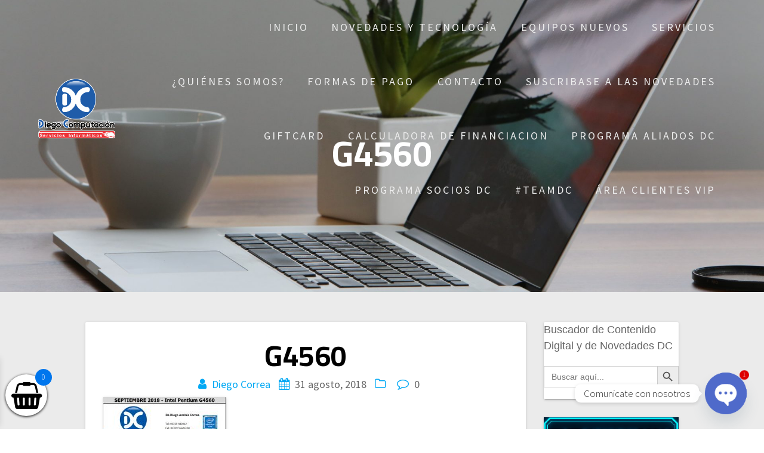

--- FILE ---
content_type: text/html; charset=UTF-8
request_url: https://diegocomputacion.com.ar/g4560/
body_size: 23417
content:
<!DOCTYPE html>
<html lang="es">
<head>
    <meta charset="UTF-8">
    <meta name="viewport" content="width=device-width, initial-scale=1">
    <link rel="profile" href="https://gmpg.org/xfn/11">

    <title>G4560 &#8211; DC Servicios Informáticos</title>
<style type="text/css" id="twentytwelve-admin-header-css">
.woocommerce #respond input#submit.alt, .woocommerce a.button.alt, .woocommerce button.button.alt, .woocommerce input.button.alt {
background:#3875d1!important;
border-color:#3875d1!important;
color:#ffffff!important;

border-radius:4px!important;
-moz-border-radius:4px!important;
-webkit-border-radius:4px!important;
-o-border-radius:4px!important;
}


.woocommerce #respond input#submit, .woocommerce a.button, .woocommerce button.button, .woocommerce input.button{
background:#3875d1!important;
border-color:#3875d1!important;
color:#ffffff!important;

border-radius:4px!important;
-moz-border-radius:4px!important;
-webkit-border-radius:4px!important;
-o-border-radius:4px!important;
}


</style>
<meta name='robots' content='max-image-preview:large' />
<link rel='dns-prefetch' href='//fonts.googleapis.com' />
<link href='https://fonts.gstatic.com' crossorigin rel='preconnect' />
<link rel="alternate" type="application/rss+xml" title="DC Servicios Informáticos &raquo; Feed" href="https://diegocomputacion.com.ar/feed/" />
<link rel="alternate" type="application/rss+xml" title="DC Servicios Informáticos &raquo; Feed de los comentarios" href="https://diegocomputacion.com.ar/comments/feed/" />
<link rel="alternate" type="application/rss+xml" title="DC Servicios Informáticos &raquo; Comentario G4560 del feed" href="https://diegocomputacion.com.ar/feed/?attachment_id=1931" />
<link rel="alternate" title="oEmbed (JSON)" type="application/json+oembed" href="https://diegocomputacion.com.ar/wp-json/oembed/1.0/embed?url=https%3A%2F%2Fdiegocomputacion.com.ar%2Fg4560%2F" />
<link rel="alternate" title="oEmbed (XML)" type="text/xml+oembed" href="https://diegocomputacion.com.ar/wp-json/oembed/1.0/embed?url=https%3A%2F%2Fdiegocomputacion.com.ar%2Fg4560%2F&#038;format=xml" />
<style id='wp-img-auto-sizes-contain-inline-css' type='text/css'>
img:is([sizes=auto i],[sizes^="auto," i]){contain-intrinsic-size:3000px 1500px}
/*# sourceURL=wp-img-auto-sizes-contain-inline-css */
</style>
<link rel='stylesheet' id='wdp_cart-summary-css' href='https://diegocomputacion.com.ar/wp-content/plugins/advanced-dynamic-pricing-for-woocommerce/BaseVersion/assets/css/cart-summary.css?ver=4.10.5' type='text/css' media='all' />
<style id='wp-emoji-styles-inline-css' type='text/css'>

	img.wp-smiley, img.emoji {
		display: inline !important;
		border: none !important;
		box-shadow: none !important;
		height: 1em !important;
		width: 1em !important;
		margin: 0 0.07em !important;
		vertical-align: -0.1em !important;
		background: none !important;
		padding: 0 !important;
	}
/*# sourceURL=wp-emoji-styles-inline-css */
</style>
<link rel='stylesheet' id='wp-block-library-css' href='https://diegocomputacion.com.ar/wp-includes/css/dist/block-library/style.min.css?ver=6.9' type='text/css' media='all' />
<style id='classic-theme-styles-inline-css' type='text/css'>
/*! This file is auto-generated */
.wp-block-button__link{color:#fff;background-color:#32373c;border-radius:9999px;box-shadow:none;text-decoration:none;padding:calc(.667em + 2px) calc(1.333em + 2px);font-size:1.125em}.wp-block-file__button{background:#32373c;color:#fff;text-decoration:none}
/*# sourceURL=/wp-includes/css/classic-themes.min.css */
</style>
<style id='global-styles-inline-css' type='text/css'>
:root{--wp--preset--aspect-ratio--square: 1;--wp--preset--aspect-ratio--4-3: 4/3;--wp--preset--aspect-ratio--3-4: 3/4;--wp--preset--aspect-ratio--3-2: 3/2;--wp--preset--aspect-ratio--2-3: 2/3;--wp--preset--aspect-ratio--16-9: 16/9;--wp--preset--aspect-ratio--9-16: 9/16;--wp--preset--color--black: #000000;--wp--preset--color--cyan-bluish-gray: #abb8c3;--wp--preset--color--white: #ffffff;--wp--preset--color--pale-pink: #f78da7;--wp--preset--color--vivid-red: #cf2e2e;--wp--preset--color--luminous-vivid-orange: #ff6900;--wp--preset--color--luminous-vivid-amber: #fcb900;--wp--preset--color--light-green-cyan: #7bdcb5;--wp--preset--color--vivid-green-cyan: #00d084;--wp--preset--color--pale-cyan-blue: #8ed1fc;--wp--preset--color--vivid-cyan-blue: #0693e3;--wp--preset--color--vivid-purple: #9b51e0;--wp--preset--gradient--vivid-cyan-blue-to-vivid-purple: linear-gradient(135deg,rgb(6,147,227) 0%,rgb(155,81,224) 100%);--wp--preset--gradient--light-green-cyan-to-vivid-green-cyan: linear-gradient(135deg,rgb(122,220,180) 0%,rgb(0,208,130) 100%);--wp--preset--gradient--luminous-vivid-amber-to-luminous-vivid-orange: linear-gradient(135deg,rgb(252,185,0) 0%,rgb(255,105,0) 100%);--wp--preset--gradient--luminous-vivid-orange-to-vivid-red: linear-gradient(135deg,rgb(255,105,0) 0%,rgb(207,46,46) 100%);--wp--preset--gradient--very-light-gray-to-cyan-bluish-gray: linear-gradient(135deg,rgb(238,238,238) 0%,rgb(169,184,195) 100%);--wp--preset--gradient--cool-to-warm-spectrum: linear-gradient(135deg,rgb(74,234,220) 0%,rgb(151,120,209) 20%,rgb(207,42,186) 40%,rgb(238,44,130) 60%,rgb(251,105,98) 80%,rgb(254,248,76) 100%);--wp--preset--gradient--blush-light-purple: linear-gradient(135deg,rgb(255,206,236) 0%,rgb(152,150,240) 100%);--wp--preset--gradient--blush-bordeaux: linear-gradient(135deg,rgb(254,205,165) 0%,rgb(254,45,45) 50%,rgb(107,0,62) 100%);--wp--preset--gradient--luminous-dusk: linear-gradient(135deg,rgb(255,203,112) 0%,rgb(199,81,192) 50%,rgb(65,88,208) 100%);--wp--preset--gradient--pale-ocean: linear-gradient(135deg,rgb(255,245,203) 0%,rgb(182,227,212) 50%,rgb(51,167,181) 100%);--wp--preset--gradient--electric-grass: linear-gradient(135deg,rgb(202,248,128) 0%,rgb(113,206,126) 100%);--wp--preset--gradient--midnight: linear-gradient(135deg,rgb(2,3,129) 0%,rgb(40,116,252) 100%);--wp--preset--font-size--small: 13px;--wp--preset--font-size--medium: 20px;--wp--preset--font-size--large: 36px;--wp--preset--font-size--x-large: 42px;--wp--preset--spacing--20: 0.44rem;--wp--preset--spacing--30: 0.67rem;--wp--preset--spacing--40: 1rem;--wp--preset--spacing--50: 1.5rem;--wp--preset--spacing--60: 2.25rem;--wp--preset--spacing--70: 3.38rem;--wp--preset--spacing--80: 5.06rem;--wp--preset--shadow--natural: 6px 6px 9px rgba(0, 0, 0, 0.2);--wp--preset--shadow--deep: 12px 12px 50px rgba(0, 0, 0, 0.4);--wp--preset--shadow--sharp: 6px 6px 0px rgba(0, 0, 0, 0.2);--wp--preset--shadow--outlined: 6px 6px 0px -3px rgb(255, 255, 255), 6px 6px rgb(0, 0, 0);--wp--preset--shadow--crisp: 6px 6px 0px rgb(0, 0, 0);}:where(.is-layout-flex){gap: 0.5em;}:where(.is-layout-grid){gap: 0.5em;}body .is-layout-flex{display: flex;}.is-layout-flex{flex-wrap: wrap;align-items: center;}.is-layout-flex > :is(*, div){margin: 0;}body .is-layout-grid{display: grid;}.is-layout-grid > :is(*, div){margin: 0;}:where(.wp-block-columns.is-layout-flex){gap: 2em;}:where(.wp-block-columns.is-layout-grid){gap: 2em;}:where(.wp-block-post-template.is-layout-flex){gap: 1.25em;}:where(.wp-block-post-template.is-layout-grid){gap: 1.25em;}.has-black-color{color: var(--wp--preset--color--black) !important;}.has-cyan-bluish-gray-color{color: var(--wp--preset--color--cyan-bluish-gray) !important;}.has-white-color{color: var(--wp--preset--color--white) !important;}.has-pale-pink-color{color: var(--wp--preset--color--pale-pink) !important;}.has-vivid-red-color{color: var(--wp--preset--color--vivid-red) !important;}.has-luminous-vivid-orange-color{color: var(--wp--preset--color--luminous-vivid-orange) !important;}.has-luminous-vivid-amber-color{color: var(--wp--preset--color--luminous-vivid-amber) !important;}.has-light-green-cyan-color{color: var(--wp--preset--color--light-green-cyan) !important;}.has-vivid-green-cyan-color{color: var(--wp--preset--color--vivid-green-cyan) !important;}.has-pale-cyan-blue-color{color: var(--wp--preset--color--pale-cyan-blue) !important;}.has-vivid-cyan-blue-color{color: var(--wp--preset--color--vivid-cyan-blue) !important;}.has-vivid-purple-color{color: var(--wp--preset--color--vivid-purple) !important;}.has-black-background-color{background-color: var(--wp--preset--color--black) !important;}.has-cyan-bluish-gray-background-color{background-color: var(--wp--preset--color--cyan-bluish-gray) !important;}.has-white-background-color{background-color: var(--wp--preset--color--white) !important;}.has-pale-pink-background-color{background-color: var(--wp--preset--color--pale-pink) !important;}.has-vivid-red-background-color{background-color: var(--wp--preset--color--vivid-red) !important;}.has-luminous-vivid-orange-background-color{background-color: var(--wp--preset--color--luminous-vivid-orange) !important;}.has-luminous-vivid-amber-background-color{background-color: var(--wp--preset--color--luminous-vivid-amber) !important;}.has-light-green-cyan-background-color{background-color: var(--wp--preset--color--light-green-cyan) !important;}.has-vivid-green-cyan-background-color{background-color: var(--wp--preset--color--vivid-green-cyan) !important;}.has-pale-cyan-blue-background-color{background-color: var(--wp--preset--color--pale-cyan-blue) !important;}.has-vivid-cyan-blue-background-color{background-color: var(--wp--preset--color--vivid-cyan-blue) !important;}.has-vivid-purple-background-color{background-color: var(--wp--preset--color--vivid-purple) !important;}.has-black-border-color{border-color: var(--wp--preset--color--black) !important;}.has-cyan-bluish-gray-border-color{border-color: var(--wp--preset--color--cyan-bluish-gray) !important;}.has-white-border-color{border-color: var(--wp--preset--color--white) !important;}.has-pale-pink-border-color{border-color: var(--wp--preset--color--pale-pink) !important;}.has-vivid-red-border-color{border-color: var(--wp--preset--color--vivid-red) !important;}.has-luminous-vivid-orange-border-color{border-color: var(--wp--preset--color--luminous-vivid-orange) !important;}.has-luminous-vivid-amber-border-color{border-color: var(--wp--preset--color--luminous-vivid-amber) !important;}.has-light-green-cyan-border-color{border-color: var(--wp--preset--color--light-green-cyan) !important;}.has-vivid-green-cyan-border-color{border-color: var(--wp--preset--color--vivid-green-cyan) !important;}.has-pale-cyan-blue-border-color{border-color: var(--wp--preset--color--pale-cyan-blue) !important;}.has-vivid-cyan-blue-border-color{border-color: var(--wp--preset--color--vivid-cyan-blue) !important;}.has-vivid-purple-border-color{border-color: var(--wp--preset--color--vivid-purple) !important;}.has-vivid-cyan-blue-to-vivid-purple-gradient-background{background: var(--wp--preset--gradient--vivid-cyan-blue-to-vivid-purple) !important;}.has-light-green-cyan-to-vivid-green-cyan-gradient-background{background: var(--wp--preset--gradient--light-green-cyan-to-vivid-green-cyan) !important;}.has-luminous-vivid-amber-to-luminous-vivid-orange-gradient-background{background: var(--wp--preset--gradient--luminous-vivid-amber-to-luminous-vivid-orange) !important;}.has-luminous-vivid-orange-to-vivid-red-gradient-background{background: var(--wp--preset--gradient--luminous-vivid-orange-to-vivid-red) !important;}.has-very-light-gray-to-cyan-bluish-gray-gradient-background{background: var(--wp--preset--gradient--very-light-gray-to-cyan-bluish-gray) !important;}.has-cool-to-warm-spectrum-gradient-background{background: var(--wp--preset--gradient--cool-to-warm-spectrum) !important;}.has-blush-light-purple-gradient-background{background: var(--wp--preset--gradient--blush-light-purple) !important;}.has-blush-bordeaux-gradient-background{background: var(--wp--preset--gradient--blush-bordeaux) !important;}.has-luminous-dusk-gradient-background{background: var(--wp--preset--gradient--luminous-dusk) !important;}.has-pale-ocean-gradient-background{background: var(--wp--preset--gradient--pale-ocean) !important;}.has-electric-grass-gradient-background{background: var(--wp--preset--gradient--electric-grass) !important;}.has-midnight-gradient-background{background: var(--wp--preset--gradient--midnight) !important;}.has-small-font-size{font-size: var(--wp--preset--font-size--small) !important;}.has-medium-font-size{font-size: var(--wp--preset--font-size--medium) !important;}.has-large-font-size{font-size: var(--wp--preset--font-size--large) !important;}.has-x-large-font-size{font-size: var(--wp--preset--font-size--x-large) !important;}
:where(.wp-block-post-template.is-layout-flex){gap: 1.25em;}:where(.wp-block-post-template.is-layout-grid){gap: 1.25em;}
:where(.wp-block-term-template.is-layout-flex){gap: 1.25em;}:where(.wp-block-term-template.is-layout-grid){gap: 1.25em;}
:where(.wp-block-columns.is-layout-flex){gap: 2em;}:where(.wp-block-columns.is-layout-grid){gap: 2em;}
:root :where(.wp-block-pullquote){font-size: 1.5em;line-height: 1.6;}
/*# sourceURL=global-styles-inline-css */
</style>
<link rel='stylesheet' id='cf-christmasification-css' href='https://diegocomputacion.com.ar/wp-content/plugins/christmasify/public/css/cf-christmasification-public.min.css?ver=1.0.7' type='text/css' media='all' />
<link rel='stylesheet' id='contact-form-7-css' href='https://diegocomputacion.com.ar/wp-content/plugins/contact-form-7/includes/css/styles.css?ver=6.1.4' type='text/css' media='all' />
<link rel='stylesheet' id='woocommerce-layout-css' href='https://diegocomputacion.com.ar/wp-content/plugins/woocommerce/assets/css/woocommerce-layout.css?ver=10.4.3' type='text/css' media='all' />
<link rel='stylesheet' id='woocommerce-smallscreen-css' href='https://diegocomputacion.com.ar/wp-content/plugins/woocommerce/assets/css/woocommerce-smallscreen.css?ver=10.4.3' type='text/css' media='only screen and (max-width: 768px)' />
<link rel='stylesheet' id='woocommerce-general-css' href='https://diegocomputacion.com.ar/wp-content/plugins/woocommerce/assets/css/woocommerce.css?ver=10.4.3' type='text/css' media='all' />
<style id='woocommerce-inline-inline-css' type='text/css'>
.woocommerce form .form-row .required { visibility: visible; }
/*# sourceURL=woocommerce-inline-inline-css */
</style>
<link rel='stylesheet' id='ivory-search-styles-css' href='https://diegocomputacion.com.ar/wp-content/plugins/add-search-to-menu/public/css/ivory-search.min.css?ver=5.5.13' type='text/css' media='all' />
<link rel='stylesheet' id='ywpar_frontend-css' href='https://diegocomputacion.com.ar/wp-content/plugins/yith-woocommerce-points-and-rewards/assets/css/frontend.css?ver=6.9' type='text/css' media='all' />
<link rel='stylesheet' id='dgwt-wcas-style-css' href='https://diegocomputacion.com.ar/wp-content/plugins/ajax-search-for-woocommerce/assets/css/style.min.css?ver=1.32.2' type='text/css' media='all' />
<link rel='stylesheet' id='xoo-wsc-fonts-css' href='https://diegocomputacion.com.ar/wp-content/plugins/side-cart-woocommerce/assets/css/xoo-wsc-fonts.css?ver=2.7.2' type='text/css' media='all' />
<link rel='stylesheet' id='xoo-wsc-style-css' href='https://diegocomputacion.com.ar/wp-content/plugins/side-cart-woocommerce/assets/css/xoo-wsc-style.css?ver=2.7.2' type='text/css' media='all' />
<style id='xoo-wsc-style-inline-css' type='text/css'>




.xoo-wsc-ft-buttons-cont a.xoo-wsc-ft-btn, .xoo-wsc-container .xoo-wsc-btn {
	background-color: #1e73be;
	color: #ffffff;
	border: 2px solid #ffffff;
	padding: 5px 10px;
}

.xoo-wsc-ft-buttons-cont a.xoo-wsc-ft-btn:hover, .xoo-wsc-container .xoo-wsc-btn:hover {
	background-color: #ffffff;
	color: #000000;
	border: 2px solid #000000;
}

 

.xoo-wsc-footer{
	background-color: #ffffff;
	color: #000000;
	padding: 10px 20px;
	box-shadow: 0 -5px 10px #0000001a;
}

.xoo-wsc-footer, .xoo-wsc-footer a, .xoo-wsc-footer .amount{
	font-size: 15px;
}

.xoo-wsc-btn .amount{
	color: #ffffff}

.xoo-wsc-btn:hover .amount{
	color: #000000;
}

.xoo-wsc-ft-buttons-cont{
	grid-template-columns: auto;
}

.xoo-wsc-basket{
	bottom: 12px;
	left: -1px;
	background-color: #ffffff;
	color: #000000;
	box-shadow: 0 1px 4px 0;
	border-radius: 50%;
	display: flex;
	width: 70px;
	height: 70px;
}


.xoo-wsc-bki{
	font-size: 45px}

.xoo-wsc-items-count{
	top: -9px;
	right: -8px;
}

.xoo-wsc-items-count, .xoo-wsch-items-count{
	background-color: #0076ed;
	color: #ffffff;
}

.xoo-wsc-container, .xoo-wsc-slider{
	max-width: 340px;
	left: -340px;
	top: 0;bottom: 0;
	bottom: 0;
	font-family: }


.xoo-wsc-cart-active .xoo-wsc-container, .xoo-wsc-slider-active .xoo-wsc-slider{
	left: 0;
}


.xoo-wsc-cart-active .xoo-wsc-basket{
	left: 340px;
}

.xoo-wsc-slider{
	right: -340px;
}

span.xoo-wsch-close {
    font-size: 30px;
}

	.xoo-wsch-top{
		justify-content: center;
	}
	span.xoo-wsch-close {
	    right: 10px;
	}

.xoo-wsch-text{
	font-size: 20px;
}

.xoo-wsc-header{
	color: #000000;
	background-color: #ffffff;
	border-bottom: 2px solid #eee;
	padding: 15px 15px;
}


.xoo-wsc-body{
	background-color: #ffffff;
}

.xoo-wsc-products:not(.xoo-wsc-pattern-card), .xoo-wsc-products:not(.xoo-wsc-pattern-card) span.amount, .xoo-wsc-products:not(.xoo-wsc-pattern-card) a{
	font-size: 14px;
	color: #020202;
}

.xoo-wsc-products:not(.xoo-wsc-pattern-card) .xoo-wsc-product{
	padding: 20px 15px;
	margin: 0;
	border-radius: 0px;
	box-shadow: 0 0;
	background-color: #ffffff;
}

.xoo-wsc-sum-col{
	justify-content: center;
}


/** Shortcode **/
.xoo-wsc-sc-count{
	background-color: #000000;
	color: #ffffff;
}

.xoo-wsc-sc-bki{
	font-size: 28px;
	color: #000000;
}
.xoo-wsc-sc-cont{
	color: #000000;
}


.xoo-wsc-product dl.variation {
	display: block;
}


.xoo-wsc-product-cont{
	padding: 10px 10px;
}

.xoo-wsc-products:not(.xoo-wsc-pattern-card) .xoo-wsc-img-col{
	width: 10%;
}

.xoo-wsc-pattern-card .xoo-wsc-img-col img{
	max-width: 100%;
	height: auto;
}

.xoo-wsc-products:not(.xoo-wsc-pattern-card) .xoo-wsc-sum-col{
	width: 90%;
}

.xoo-wsc-pattern-card .xoo-wsc-product-cont{
	width: 50% 
}

@media only screen and (max-width: 600px) {
	.xoo-wsc-pattern-card .xoo-wsc-product-cont  {
		width: 50%;
	}
}


.xoo-wsc-pattern-card .xoo-wsc-product{
	border: 0;
	box-shadow: 0px 10px 15px -12px #0000001a;
}


.xoo-wsc-sm-front{
	background-color: #eee;
}
.xoo-wsc-pattern-card, .xoo-wsc-sm-front{
	border-bottom-left-radius: 5px;
	border-bottom-right-radius: 5px;
}
.xoo-wsc-pattern-card, .xoo-wsc-img-col img, .xoo-wsc-img-col, .xoo-wsc-sm-back-cont{
	border-top-left-radius: 5px;
	border-top-right-radius: 5px;
}
.xoo-wsc-sm-back{
	background-color: #fff;
}
.xoo-wsc-pattern-card, .xoo-wsc-pattern-card a, .xoo-wsc-pattern-card .amount{
	font-size: 14px;
}

.xoo-wsc-sm-front, .xoo-wsc-sm-front a, .xoo-wsc-sm-front .amount{
	color: #000;
}

.xoo-wsc-sm-back, .xoo-wsc-sm-back a, .xoo-wsc-sm-back .amount{
	color: #000;
}


.magictime {
    animation-duration: 0.5s;
}



span.xoo-wsch-items-count{
	height: 20px;
	line-height: 20px;
	width: 20px;
}

span.xoo-wsch-icon{
	font-size: 30px
}

.xoo-wsc-smr-del{
	font-size: 16px
}
/*# sourceURL=xoo-wsc-style-inline-css */
</style>
<link rel='stylesheet' id='one-page-express-fonts-css' href='https://fonts.googleapis.com/css?family=Source+Sans+Pro%3A200%2Cnormal%2C300%2C600%2C700%7CPlayfair+Display%3Aregular%2Citalic%2C700%2C900&#038;subset=latin%2Clatin-ext' type='text/css' media='all' />
<link rel='stylesheet' id='one-page-express-style-css' href='https://diegocomputacion.com.ar/wp-content/themes/one-page-express/style.css?ver=1.3.26' type='text/css' media='all' />
<style id='one-page-express-style-inline-css' type='text/css'>
img.logo.dark, img.custom-logo{max-height:190px;}
/*# sourceURL=one-page-express-style-inline-css */
</style>
<link rel='stylesheet' id='one-page-express-font-awesome-css' href='https://diegocomputacion.com.ar/wp-content/themes/one-page-express/assets/font-awesome/font-awesome.min.css?ver=1.3.26' type='text/css' media='all' />
<link rel='stylesheet' id='one-page-express-animate-css' href='https://diegocomputacion.com.ar/wp-content/themes/one-page-express/assets/css/animate.css?ver=1.3.26' type='text/css' media='all' />
<link rel='stylesheet' id='one-page-express-webgradients-css' href='https://diegocomputacion.com.ar/wp-content/themes/one-page-express/assets/css/webgradients.css?ver=1.3.26' type='text/css' media='all' />
<link rel='stylesheet' id='chaty-front-css-css' href='https://diegocomputacion.com.ar/wp-content/plugins/chaty/css/chaty-front.min.css?ver=3.5.11728395417' type='text/css' media='all' />
<link rel='stylesheet' id='kirki-styles-one_page_express-css' href='https://diegocomputacion.com.ar/wp-content/themes/one-page-express/customizer/kirki/assets/css/kirki-styles.css' type='text/css' media='all' />
<style id='kirki-styles-one_page_express-inline-css' type='text/css'>
.header-homepage.color-overlay:before{background-color:#000;opacity:0.4;}.header-homepage + .header-separator svg{height:140px!important;}.inner-header-description{padding-top:5%;padding-bottom:1%;}.header-homepage .header-description-row{padding-top:15%;padding-bottom:1%;}@media only screen and (min-width: 768px){.inner-header-description{text-align:center;}.header-content .align-holder{text-align:center!important;}.header-content{width:100%!important;}}
/*# sourceURL=kirki-styles-one_page_express-inline-css */
</style>
<link rel='stylesheet' id='kirki-styles-one_page_express_front_page_header_margin-css' href='https://diegocomputacion.com.ar/wp-content/themes/one-page-express/customizer/kirki/assets/css/kirki-styles.css' type='text/css' media='all' />
<style id='kirki-styles-one_page_express_front_page_header_margin-inline-css' type='text/css'>
.header-homepage{padding-bottom:230px;}
/*# sourceURL=kirki-styles-one_page_express_front_page_header_margin-inline-css */
</style>
<link rel='stylesheet' id='wdp_pricing-table-css' href='https://diegocomputacion.com.ar/wp-content/plugins/advanced-dynamic-pricing-for-woocommerce/BaseVersion/assets/css/pricing-table.css?ver=4.10.5' type='text/css' media='all' />
<link rel='stylesheet' id='wdp_deals-table-css' href='https://diegocomputacion.com.ar/wp-content/plugins/advanced-dynamic-pricing-for-woocommerce/BaseVersion/assets/css/deals-table.css?ver=4.10.5' type='text/css' media='all' />
<script type="text/javascript" src="https://diegocomputacion.com.ar/wp-content/plugins/shortcode-for-current-date/dist/script.js?ver=6.9" id="shortcode-for-current-date-script-js"></script>
<script type="text/javascript" src="https://diegocomputacion.com.ar/wp-includes/js/tinymce/tinymce.min.js?ver=49110-20250317" id="wp-tinymce-root-js"></script>
<script type="text/javascript" src="https://diegocomputacion.com.ar/wp-includes/js/tinymce/plugins/compat3x/plugin.min.js?ver=49110-20250317" id="wp-tinymce-js"></script>
<script type="text/javascript" src="https://diegocomputacion.com.ar/wp-includes/js/jquery/jquery.min.js?ver=3.7.1" id="jquery-core-js"></script>
<script type="text/javascript" src="https://diegocomputacion.com.ar/wp-includes/js/jquery/jquery-migrate.min.js?ver=3.4.1" id="jquery-migrate-js"></script>
<script type="text/javascript" src="https://diegocomputacion.com.ar/wp-content/plugins/woocommerce/assets/js/jquery-blockui/jquery.blockUI.min.js?ver=2.7.0-wc.10.4.3" id="wc-jquery-blockui-js" defer="defer" data-wp-strategy="defer"></script>
<script type="text/javascript" id="wc-add-to-cart-js-extra">
/* <![CDATA[ */
var wc_add_to_cart_params = {"ajax_url":"/wp-admin/admin-ajax.php","wc_ajax_url":"/?wc-ajax=%%endpoint%%","i18n_view_cart":"Ver carrito","cart_url":"https://diegocomputacion.com.ar/carrito/","is_cart":"","cart_redirect_after_add":"no"};
//# sourceURL=wc-add-to-cart-js-extra
/* ]]> */
</script>
<script type="text/javascript" src="https://diegocomputacion.com.ar/wp-content/plugins/woocommerce/assets/js/frontend/add-to-cart.min.js?ver=10.4.3" id="wc-add-to-cart-js" defer="defer" data-wp-strategy="defer"></script>
<script type="text/javascript" src="https://diegocomputacion.com.ar/wp-content/plugins/woocommerce/assets/js/js-cookie/js.cookie.min.js?ver=2.1.4-wc.10.4.3" id="wc-js-cookie-js" defer="defer" data-wp-strategy="defer"></script>
<script type="text/javascript" id="woocommerce-js-extra">
/* <![CDATA[ */
var woocommerce_params = {"ajax_url":"/wp-admin/admin-ajax.php","wc_ajax_url":"/?wc-ajax=%%endpoint%%","i18n_password_show":"Mostrar contrase\u00f1a","i18n_password_hide":"Ocultar contrase\u00f1a"};
//# sourceURL=woocommerce-js-extra
/* ]]> */
</script>
<script type="text/javascript" src="https://diegocomputacion.com.ar/wp-content/plugins/woocommerce/assets/js/frontend/woocommerce.min.js?ver=10.4.3" id="woocommerce-js" defer="defer" data-wp-strategy="defer"></script>
<script type="text/javascript" src="https://diegocomputacion.com.ar/wp-content/themes/one-page-express/assets/js/smoothscroll.js?ver=1.3.26" id="one-page-express-smoothscroll-js"></script>
<link rel="https://api.w.org/" href="https://diegocomputacion.com.ar/wp-json/" /><link rel="alternate" title="JSON" type="application/json" href="https://diegocomputacion.com.ar/wp-json/wp/v2/media/1931" /><link rel="EditURI" type="application/rsd+xml" title="RSD" href="https://diegocomputacion.com.ar/xmlrpc.php?rsd" />
<meta name="generator" content="WordPress 6.9" />
<meta name="generator" content="WooCommerce 10.4.3" />
<link rel="canonical" href="https://diegocomputacion.com.ar/g4560/" />
<link rel='shortlink' href='https://diegocomputacion.com.ar/?p=1931' />
	<link rel="preconnect" href="https://fonts.googleapis.com">
	<link rel="preconnect" href="https://fonts.gstatic.com">
	<link href='https://fonts.googleapis.com/css2?display=swap&family=Cairo:wght@400;700' rel='stylesheet'>		<style data-name="overlap">
			@media only screen and (min-width: 768px) {
				.header-homepage {
					padding-bottom: 230px;
				}

				.homepage-template .content {
					position: relative;
					z-index: 10;
				}

				.homepage-template .page-content div[data-overlap]:first-of-type>div:first-of-type {
					margin-top: -230px;
					background: transparent !important;
				}
			}
		</style>
					<style>
			.dgwt-wcas-ico-magnifier,.dgwt-wcas-ico-magnifier-handler{max-width:20px}.dgwt-wcas-search-wrapp{max-width:800px}		</style>
		    <style>
        @media only screen and (min-width: 768px) {
            .align-container {
                margin: auto auto  auto  auto            }
        }
    </style>
		<noscript><style>.woocommerce-product-gallery{ opacity: 1 !important; }</style></noscript>
	<meta name="generator" content="Elementor 3.34.1; features: additional_custom_breakpoints; settings: css_print_method-external, google_font-enabled, font_display-auto">
        <style type="text/css">
            .wdp_bulk_table_content .wdp_pricing_table_caption { color: #6d6d6d ! important} .wdp_bulk_table_content table thead td { color: #6d6d6d ! important} .wdp_bulk_table_content table thead td { background-color: #efefef ! important} .wdp_bulk_table_content table thead td { higlight_background_color-color: #efefef ! important} .wdp_bulk_table_content table thead td { higlight_text_color: #6d6d6d ! important} .wdp_bulk_table_content table tbody td { color: #6d6d6d ! important} .wdp_bulk_table_content table tbody td { background-color: #ffffff ! important} .wdp_bulk_table_content .wdp_pricing_table_footer { color: #6d6d6d ! important}        </style>
        			<style>
				.e-con.e-parent:nth-of-type(n+4):not(.e-lazyloaded):not(.e-no-lazyload),
				.e-con.e-parent:nth-of-type(n+4):not(.e-lazyloaded):not(.e-no-lazyload) * {
					background-image: none !important;
				}
				@media screen and (max-height: 1024px) {
					.e-con.e-parent:nth-of-type(n+3):not(.e-lazyloaded):not(.e-no-lazyload),
					.e-con.e-parent:nth-of-type(n+3):not(.e-lazyloaded):not(.e-no-lazyload) * {
						background-image: none !important;
					}
				}
				@media screen and (max-height: 640px) {
					.e-con.e-parent:nth-of-type(n+2):not(.e-lazyloaded):not(.e-no-lazyload),
					.e-con.e-parent:nth-of-type(n+2):not(.e-lazyloaded):not(.e-no-lazyload) * {
						background-image: none !important;
					}
				}
			</style>
			<style type="text/css" id="custom-background-css">
body.custom-background { background-color: #ffffff; }
</style>
	<link rel="icon" href="https://diegocomputacion.com.ar/wp-content/uploads/2019/05/cropped-LOGO-DC-SOLO-32x32.png" sizes="32x32" />
<link rel="icon" href="https://diegocomputacion.com.ar/wp-content/uploads/2019/05/cropped-LOGO-DC-SOLO-192x192.png" sizes="192x192" />
<link rel="apple-touch-icon" href="https://diegocomputacion.com.ar/wp-content/uploads/2019/05/cropped-LOGO-DC-SOLO-180x180.png" />
<meta name="msapplication-TileImage" content="https://diegocomputacion.com.ar/wp-content/uploads/2019/05/cropped-LOGO-DC-SOLO-270x270.png" />
		<style type="text/css" id="wp-custom-css">
			/* ============================================================
   🧱 CÓDIGO DC ACTUALIZADO CON EFECTO NEÓN
   ============================================================ */

/* Oculta productos relacionados WooCommerce */
.related.products,
.single-product .related.products {
  display: none;
}

.woocommerce-demo-store .demo_store {
  background-color: red;
}

.price span {
  font-size: 28px !important;
  color: #E60026 !important;
}

/* ====== FORMULARIOS DC ====== */
.woocommerce-checkout label,
.woocommerce-checkout input[type="text"],
.woocommerce-checkout input[type="email"],
.woocommerce-checkout input[type="tel"],
.woocommerce-checkout select,
.woocommerce-checkout textarea {
  font-weight: bold;
  font-size: 18px;
}

.woocommerce-checkout #payment .button {
  font-weight: bold;
  font-size: 18px;
}

.dc-form-wrap {
  max-width: 720px;
  margin: 0 auto;
  padding: 28px;
  background: linear-gradient(145deg, #0f172a, #1e293b);
  border: 1px solid rgba(255, 255, 255, .08);
  border-radius: 16px;
  box-shadow: 0 0 20px rgba(0, 255, 255, .18),
              inset 0 1px 0 rgba(255, 255, 255, .05);
  color: #e5e7eb;
  font-family: system-ui, -apple-system, Segoe UI, Roboto, Inter, Arial;
}

.dc-form-wrap .wpcf7-form-control {
  width: 100%;
  box-sizing: border-box;
  background: rgba(255, 255, 255, .05);
  border: 1px solid rgba(255, 255, 255, .12);
  color: #e5e7eb;
  border-radius: 12px;
  padding: 18px 20px;
  font-size: 1.15rem;
  font-weight: 600;
  min-height: 56px;
  outline: none;
  transition: all .25s ease;
}

.dc-form-wrap .wpcf7 textarea {
  min-height: 180px;
  resize: vertical;
}

.dc-form-wrap .wpcf7 ::placeholder {
  color: #9ca3af;
  font-weight: 400;
}

.dc-form-wrap .wpcf7-form-control:focus {
  border-color: #38bdf8;
  box-shadow: 0 0 18px rgba(56, 189, 248, .7),
              0 0 36px rgba(56, 189, 248, .35);
}

.dc-form-wrap select.wpcf7-form-control {
  padding: 18px 20px;
  font-size: 1.15rem;
  font-weight: 600;
  min-height: 58px;
  border-radius: 12px;
  background-color: rgba(15, 23, 42, .95);
  border: 1px solid #38bdf8;
  color: #fff;
  box-shadow: 0 0 14px rgba(56, 189, 248, .35);
  appearance: none;
  background-image: none;
}

.dc-form-wrap select.wpcf7-form-control option {
  background: #0f172a;
  color: #fff;
  font-weight: 500;
}

.dc-form-wrap input[type="submit"] {
  background: linear-gradient(90deg, #06b6d4, #3b82f6);
  color: #fff;
  border: none;
  border-radius: 12px;
  padding: 16px 28px;
  font-size: 1.2rem;
  font-weight: 700;
  cursor: pointer;
  transition: all .3s ease;
  text-transform: uppercase;
}

.dc-form-wrap input[type="submit"]:hover {
  background: linear-gradient(90deg, #3b82f6, #06b6d4);
  box-shadow: 0 0 20px rgba(56, 189, 248, .6);
}


/* ============================================================
   💳 ESTILO FUTURISTA - CHECKOUT (PÁGINA DE PAGO)
   ============================================================ */

/* Fondo general oscuro */
body.woocommerce-checkout {
  background: radial-gradient(circle at top, #0f172a 0%, #000000 100%);
  color: #e0e0e0;
  font-family: 'Orbitron', 'Segoe UI', sans-serif;
}

/* Contenedor principal */
.woocommerce-checkout form.checkout {
  background: rgba(20, 25, 40, 0.95);
  border: 1px solid rgba(0, 255, 170, 0.4);
  border-radius: 12px;
  box-shadow: 0 0 25px rgba(0, 255, 170, 0.3);
  padding: 40px;
  max-width: 850px;
  margin: 40px auto;
}

/* Títulos */
.woocommerce-checkout h3,
.woocommerce-checkout h2,
.woocommerce-checkout h1 {
  color: #00ffaa;
  text-transform: uppercase;
  letter-spacing: 1px;
  text-shadow: 0 0 10px #00ffaa;
  font-weight: 700;
  margin-bottom: 20px;
}

/* Campos */
.woocommerce-checkout input[type="text"],
.woocommerce-checkout input[type="email"],
.woocommerce-checkout input[type="tel"],
.woocommerce-checkout input[type="password"],
.woocommerce-checkout textarea,
.woocommerce-checkout select {
  background: rgba(0, 0, 0, 0.7);
  color: #ffffff;
  border: 1px solid #00ffaa;
  border-radius: 8px;
  padding: 10px 14px;
  width: 100%;
  font-weight: bold;
  transition: all 0.3s ease;
}

.woocommerce-checkout input:focus,
.woocommerce-checkout textarea:focus,
.woocommerce-checkout select:focus {
  box-shadow: 0 0 12px #00ffaa;
  outline: none;
}

/* Etiquetas */
.woocommerce-checkout label {
  color: #00ffaa;
  font-weight: 600;
  text-shadow: 0 0 6px rgba(0, 255, 170, 0.7);
}

/* Botón principal */
.woocommerce-checkout .button,
.woocommerce-checkout #place_order {
  background: linear-gradient(90deg, #00ffaa, #0099ff);
  border: none;
  color: #000;
  font-weight: bold;
  font-size: 18px;
  padding: 14px 24px;
  border-radius: 10px;
  text-transform: uppercase;
  cursor: pointer;
  transition: all 0.3s ease;
  width: 100%;
  box-shadow: 0 0 20px #00ffaa;
}

.woocommerce-checkout .button:hover,
.woocommerce-checkout #place_order:hover {
  background: linear-gradient(90deg, #00ffaa, #00e6b8);
  transform: scale(1.03);
  box-shadow: 0 0 25px #00ffaa;
}

/* Resumen del pedido */
.woocommerce-checkout-review-order-table {
  background: rgba(0, 0, 0, 0.8);
  border-radius: 10px;
  border: 1px solid rgba(0, 255, 170, 0.4);
  box-shadow: 0 0 20px rgba(0, 255, 170, 0.25);
  color: #e0e0e0;
}

.woocommerce-checkout-review-order-table th,
.woocommerce-checkout-review-order-table td {
  border-bottom: 1px solid rgba(0, 255, 170, 0.2);
  padding: 12px 16px;
}

/* Total */
.woocommerce-checkout-review-order-table tfoot tr.order-total th,
.woocommerce-checkout-review-order-table tfoot tr.order-total td {
  color: #00ffaa;
  font-size: 20px;
  font-weight: 700;
  text-shadow: 0 0 12px #00ffaa;
}

/* MÉTODOS DE PAGO - Recuadro iluminado */
#payment {
  background: rgba(0, 0, 0, 0.8);
  border: 1px solid rgba(0, 255, 170, 0.4);
  border-radius: 10px;
  box-shadow: 0 0 20px rgba(0, 255, 170, 0.25);
  padding: 20px;
  margin-top: 30px;
}

#payment ul.payment_methods {
  list-style: none;
  margin: 0;
  padding: 0;
}

#payment ul.payment_methods li {
  background: rgba(20, 25, 40, 0.6);
  border: 1px solid rgba(0, 255, 170, 0.2);
  border-radius: 8px;
  padding: 12px 14px;
  margin-bottom: 10px;
  transition: 0.3s ease;
}

#payment ul.payment_methods li:hover {
  box-shadow: 0 0 15px rgba(0, 255, 170, 0.3);
}

/* Textos de métodos */
#payment label {
  color: #00ffaa;
  font-weight: 600;
}

/* Checkbox y radio */
input[type="checkbox"],
input[type="radio"] {
  accent-color: #00ffaa;
}

/* Mensajes */
.woocommerce-error,
.woocommerce-info,
.woocommerce-message {
  background: rgba(0, 0, 0, 0.6);
  border-left: 5px solid #00ffaa;
  color: #00ffaa;
  text-shadow: 0 0 6px rgba(0, 255, 170, 0.5);
}


/* ============================================================
   🛒 ESTILO FUTURISTA - CARRITO DE COMPRAS
   ============================================================ */

/* Fondo oscuro */
body.woocommerce-cart {
  background: radial-gradient(circle at top, #0f172a 0%, #000000 100%);
  color: #e0e0e0;
  font-family: 'Orbitron', 'Segoe UI', sans-serif;
}

/* Contenedor del carrito */
.woocommerce-cart-form {
  background: rgba(20, 25, 40, 0.95);
  border: 1px solid rgba(0, 255, 170, 0.4);
  border-radius: 12px;
  box-shadow: 0 0 25px rgba(0, 255, 170, 0.25);
  padding: 30px;
  margin: 40px auto;
  max-width: 1000px;
}

/* Tabla de productos */
.shop_table {
  width: 100%;
  border-collapse: collapse;
  color: #e0e0e0;
}

.shop_table th {
  color: #00ffaa;
  text-transform: uppercase;
  border-bottom: 2px solid rgba(0, 255, 170, 0.3);
  padding: 12px;
}

.shop_table td {
  padding: 14px;
  border-bottom: 1px solid rgba(0, 255, 170, 0.2);
}

/* Productos */
.shop_table td.product-name a {
  color: #00ffaa;
  text-decoration: none;
  text-shadow: 0 0 6px #00ffaa;
}

.shop_table td.product-name a:hover {
  color: #00e6b8;
}

/* Cantidad */
input.qty {
  background: rgba(0, 0, 0, 0.6);
  border: 1px solid #00ffaa;
  border-radius: 6px;
  color: #fff;
  padding: 6px 10px;
  width: 70px;
  text-align: center;
  font-weight: bold;
}

/* Botones del carrito */
.woocommerce-cart .button,
.woocommerce-cart .wc-proceed-to-checkout a.checkout-button {
  background: linear-gradient(90deg, #00ffaa, #0099ff);
  color: #000;
  font-weight: bold;
  border: none;
  border-radius: 8px;
  padding: 12px 20px;
  text-transform: uppercase;
  transition: 0.3s;
  box-shadow: 0 0 20px #00ffaa;
}

.woocommerce-cart .button:hover,
.woocommerce-cart .wc-proceed-to-checkout a.checkout-button:hover {
  background: linear-gradient(90deg, #00ffaa, #00e6b8);
  transform: scale(1.03);
  box-shadow: 0 0 25px #00ffaa;
}

/* Total del carrito */
.cart_totals {
  background: rgba(0, 0, 0, 0.8);
  border: 1px solid rgba(0, 255, 170, 0.4);
  border-radius: 10px;
  padding: 25px;
  box-shadow: 0 0 20px rgba(0, 255, 170, 0.25);
  margin-top: 30px;
}

.cart_totals h2 {
  color: #00ffaa;
  text-shadow: 0 0 10px #00ffaa;
}

/* Líneas divisorias */
.cart_totals tr {
  border-bottom: 1px solid rgba(0, 255, 170, 0.2);
}

/* Mensajes */
.woocommerce-message {
  background: rgba(0, 0, 0, 0.7);
  border-left: 5px solid #00ffaa;
  color: #00ffaa;
  text-shadow: 0 0 6px rgba(0, 255, 170, 0.6);
}




/* ============================================================
   👤 ESTILO FUTURISTA - LOGIN / REGISTRO / MI CUENTA
   ============================================================ */

/* Fondo general */
body.woocommerce-account,
body.woocommerce-login,
body.woocommerce-lost-password {
  background: radial-gradient(circle at top, #0f172a 0%, #000000 100%);
  color: #e0e0e0;
  font-family: 'Orbitron', 'Segoe UI', sans-serif;
}

/* Contenedor principal */
.woocommerce form.login,
.woocommerce form.register,
.woocommerce-MyAccount-content {
  background: rgba(20, 25, 40, 0.95);
  border: 1px solid rgba(0, 255, 170, 0.4);
  border-radius: 12px;
  box-shadow: 0 0 25px rgba(0, 255, 170, 0.25);
  padding: 40px;
  max-width: 500px;
  margin: 60px auto;
}

/* Títulos */
.woocommerce form.login h2,
.woocommerce form.register h2,
.woocommerce-MyAccount-content h2 {
  color: #00ffaa;
  text-transform: uppercase;
  text-align: center;
  text-shadow: 0 0 12px #00ffaa;
  margin-bottom: 25px;
}

/* Campos de texto */
.woocommerce form.login input[type="text"],
.woocommerce form.login input[type="password"],
.woocommerce form.register input[type="text"],
.woocommerce form.register input[type="email"],
.woocommerce form.register input[type="password"],
.woocommerce-MyAccount-content input[type="text"],
.woocommerce-MyAccount-content input[type="email"],
.woocommerce-MyAccount-content input[type="password"] {
  background: rgba(0, 0, 0, 0.7);
  color: #fff;
  border: 1px solid #00ffaa;
  border-radius: 8px;
  padding: 10px 14px;
  width: 100%;
  margin-bottom: 15px;
  font-weight: bold;
  transition: all 0.3s ease;
}

.woocommerce form.login input:focus,
.woocommerce form.register input:focus,
.woocommerce-MyAccount-content input:focus {
  border-color: #00ffaa;
  box-shadow: 0 0 12px #00ffaa;
  outline: none;
}

/* Etiquetas */
.woocommerce form.login label,
.woocommerce form.register label,
.woocommerce-MyAccount-content label {
  color: #00ffaa;
  font-weight: 600;
  text-shadow: 0 0 6px rgba(0, 255, 170, 0.7);
}

/* Botones */
.woocommerce form.login .button,
.woocommerce form.register .button,
.woocommerce-MyAccount-content .button {
  background: linear-gradient(90deg, #00ffaa, #0099ff);
  color: #000;
  font-weight: bold;
  border: none;
  border-radius: 10px;
  padding: 12px 20px;
  width: 100%;
  text-transform: uppercase;
  transition: 0.3s;
  box-shadow: 0 0 20px #00ffaa;
}

.woocommerce form.login .button:hover,
.woocommerce form.register .button:hover,
.woocommerce-MyAccount-content .button:hover {
  background: linear-gradient(90deg, #00ffaa, #00e6b8);
  transform: scale(1.03);
  box-shadow: 0 0 25px #00ffaa;
}

/* Checkbox “Recordarme” */
.woocommerce form.login input[type="checkbox"] {
  accent-color: #00ffaa;
  transform: scale(1.2);
  margin-right: 8px;
}

/* Enlaces */
.woocommerce form.login a,
.woocommerce-MyAccount-content a {
  color: #00ffaa;
  text-decoration: none;
  text-shadow: 0 0 8px #00ffaa;
  font-weight: 600;
}

.woocommerce form.login a:hover,
.woocommerce-MyAccount-content a:hover {
  color: #00e6b8;
}

/* Mensajes */
.woocommerce-error,
.woocommerce-info,
.woocommerce-message {
  background: rgba(0, 0, 0, 0.7);
  border-left: 5px solid #00ffaa;
  color: #00ffaa;
  text-shadow: 0 0 6px rgba(0, 255, 170, 0.6);
}

/* Separador entre Login y Registro (cuando están juntos) */
.woocommerce .u-column1.col-1,
.woocommerce .u-column2.col-2 {
  background: rgba(20, 25, 40, 0.9);
  border: 1px solid rgba(0, 255, 170, 0.3);
  border-radius: 10px;
  padding: 30px;
  box-shadow: 0 0 20px rgba(0, 255, 170, 0.2);
}

/* Botón cerrar sesión / links cuenta */
.woocommerce-MyAccount-navigation ul {
  background: rgba(0, 0, 0, 0.8);
  border: 1px solid rgba(0, 255, 170, 0.4);
  border-radius: 10px;
  padding: 10px 0;
  box-shadow: 0 0 15px rgba(0, 255, 170, 0.25);
}

.woocommerce-MyAccount-navigation ul li {
  list-style: none;
  margin: 8px 0;
}

.woocommerce-MyAccount-navigation ul li a {
  display: block;
  color: #00ffaa;
  padding: 10px 16px;
  border-radius: 6px;
  text-transform: uppercase;
  transition: all 0.3s ease;
}

.woocommerce-MyAccount-navigation ul li a:hover {
  background: rgba(0, 255, 170, 0.15);
  box-shadow: 0 0 10px rgba(0, 255, 170, 0.25);
  color: #00e6b8;
}


/* ============================================================
   🎉 ESTILO FUTURISTA - PÁGINA GRACIAS / PEDIDO RECIBIDO
   ============================================================ */

/* Fondo general */
body.woocommerce-order-received {
  background: radial-gradient(circle at top, #0f172a 0%, #000000 100%);
  color: #e0e0e0;
  font-family: 'Orbitron', 'Segoe UI', sans-serif;
}

/* Contenedor principal */
.woocommerce-order {
  background: rgba(20, 25, 40, 0.95);
  border: 1px solid rgba(0, 255, 170, 0.4);
  border-radius: 12px;
  box-shadow: 0 0 25px rgba(0, 255, 170, 0.25);
  padding: 40px;
  max-width: 900px;
  margin: 50px auto;
  text-align: center;
}

/* Título principal */
.woocommerce-thankyou-order-received {
  color: #00ffaa;
  font-size: 28px;
  font-weight: 800;
  text-transform: uppercase;
  text-shadow: 0 0 15px #00ffaa;
  margin-bottom: 25px;
}

/* Texto secundario */
.woocommerce-order p {
  color: #d1d1d1;
  font-size: 16px;
}

/* Resumen del pedido */
.woocommerce-order-overview {
  background: rgba(0, 0, 0, 0.7);
  border: 1px solid rgba(0, 255, 170, 0.4);
  border-radius: 10px;
  box-shadow: 0 0 20px rgba(0, 255, 170, 0.25);
  display: inline-block;
  text-align: left;
  padding: 20px 40px;
  margin: 25px auto;
}

.woocommerce-order-overview li {
  list-style: none;
  margin: 8px 0;
  color: #00ffaa;
  font-weight: 600;
}

/* Tabla de detalles del pedido */
.woocommerce-table--order-details {
  background: rgba(0, 0, 0, 0.7);
  border: 1px solid rgba(0, 255, 170, 0.3);
  border-radius: 10px;
  box-shadow: 0 0 15px rgba(0, 255, 170, 0.25);
  margin-top: 40px;
  color: #e0e0e0;
}

.woocommerce-table--order-details th,
.woocommerce-table--order-details td {
  padding: 12px 16px;
  border-bottom: 1px solid rgba(0, 255, 170, 0.2);
}

.woocommerce-table--order-details th {
  color: #00ffaa;
  text-transform: uppercase;
}

/* Totales */
.woocommerce-table--order-details tfoot th,
.woocommerce-table--order-details tfoot td {
  font-weight: 700;
  color: #00ffaa;
  text-shadow: 0 0 8px #00ffaa;
  border-top: 1px solid rgba(0, 255, 170, 0.3);
}

/* Información del cliente */
.woocommerce-customer-details {
  background: rgba(20, 25, 40, 0.95);
  border: 1px solid rgba(0, 255, 170, 0.3);
  border-radius: 10px;
  padding: 25px;
  margin-top: 40px;
  box-shadow: 0 0 20px rgba(0, 255, 170, 0.2);
}

.woocommerce-customer-details h2 {
  color: #00ffaa;
  text-transform: uppercase;
  text-shadow: 0 0 10px #00ffaa;
  margin-bottom: 15px;
}

.woocommerce-customer-details address {
  color: #e0e0e0;
  line-height: 1.6;
  font-style: normal;
}

/* Botón volver o seguir comprando */
.woocommerce-order a.button {
  background: linear-gradient(90deg, #00ffaa, #0099ff);
  color: #000;
  font-weight: bold;
  border: none;
  border-radius: 10px;
  padding: 14px 24px;
  margin-top: 30px;
  display: inline-block;
  text-transform: uppercase;
  box-shadow: 0 0 20px #00ffaa;
  transition: all 0.3s ease;
}

.woocommerce-order a.button:hover {
  background: linear-gradient(90deg, #00ffaa, #00e6b8);
  transform: scale(1.05);
  box-shadow: 0 0 25px #00ffaa;
}

/* Mensajes */
.woocommerce-order .woocommerce-info {
  background: rgba(0, 0, 0, 0.7);
  border-left: 5px solid #00ffaa;
  color: #00ffaa;
  text-shadow: 0 0 6px rgba(0, 255, 170, 0.5);
  margin-bottom: 25px;
  padding: 15px;
  border-radius: 8px;
}
		</style>
			<style id="egf-frontend-styles" type="text/css">
		p {font-family: 'Tahoma', sans-serif;font-style: normal;font-weight: 400;text-decoration: none;text-transform: none;} h1 {color: #000000;font-family: 'Cairo', sans-serif;font-style: normal;font-weight: 400;} h2 {color: #000000;font-family: 'Cairo', sans-serif;font-style: normal;font-weight: 700;} h3 {color: #f44336;font-family: 'Cairo', sans-serif;font-style: normal;font-weight: 400;text-decoration: none;} h4 {font-family: 'Cairo', sans-serif;font-style: normal;font-weight: 400;} h5 {font-family: 'Cairo', sans-serif;font-style: normal;font-weight: 400;} h6 {font-family: 'Cairo', sans-serif;font-style: normal;font-weight: 400;} 	</style>
	</head>

<body class="attachment wp-singular attachment-template-default single single-attachment postid-1931 attachmentid-1931 attachment-jpeg custom-background wp-custom-logo wp-theme-one-page-express theme-one-page-express woocommerce-no-js supports-webp one-page-express elementor-default elementor-kit-8069">
<div id="opex-overlap-custom-background-to-remove"
     style="position: absolute; top: 0; background-color: #FFF; min-height: 100vh; min-width: 100vw;">
</div>

    <style>
        .screen-reader-text[href="#page-content"]:focus {
            background-color: #f1f1f1;
            border-radius: 3px;
            box-shadow: 0 0 2px 2px rgba(0, 0, 0, 0.6);
            clip: auto !important;
            clip-path: none;
            color: #21759b;

        }
    </style>
    <a class="skip-link screen-reader-text"
       href="#page-content">Saltar al contenido</a>
	<div class="header-top " style="position:absolute;top: 0px;z-index: 1;">
    <div class="navigation-wrapper ope-inner-page">
        <div class="logo_col">
            <a href="https://diegocomputacion.com.ar/" class="custom-logo-link" rel="home"><img fetchpriority="high" width="1940" height="1496" src="https://diegocomputacion.com.ar/wp-content/uploads/2017/11/DC-Logo-Nuevo-en-PNG.png" class="custom-logo" alt="DC Servicios Informáticos" decoding="async" srcset="https://diegocomputacion.com.ar/wp-content/uploads/2017/11/DC-Logo-Nuevo-en-PNG.png 1940w, https://diegocomputacion.com.ar/wp-content/uploads/2017/11/DC-Logo-Nuevo-en-PNG-300x231.png 300w, https://diegocomputacion.com.ar/wp-content/uploads/2017/11/DC-Logo-Nuevo-en-PNG-600x463.png 600w, https://diegocomputacion.com.ar/wp-content/uploads/2017/11/DC-Logo-Nuevo-en-PNG-64x49.png 64w, https://diegocomputacion.com.ar/wp-content/uploads/2017/11/DC-Logo-Nuevo-en-PNG-768x592.png 768w, https://diegocomputacion.com.ar/wp-content/uploads/2017/11/DC-Logo-Nuevo-en-PNG-1024x790.png 1024w, https://diegocomputacion.com.ar/wp-content/uploads/2017/11/DC-Logo-Nuevo-en-PNG-830x640.png 830w, https://diegocomputacion.com.ar/wp-content/uploads/2017/11/DC-Logo-Nuevo-en-PNG-230x177.png 230w, https://diegocomputacion.com.ar/wp-content/uploads/2017/11/DC-Logo-Nuevo-en-PNG-350x270.png 350w, https://diegocomputacion.com.ar/wp-content/uploads/2017/11/DC-Logo-Nuevo-en-PNG-480x370.png 480w" sizes="(max-width: 1940px) 100vw, 1940px" /></a>        </div>
        <div class="main_menu_col">
            <div id="drop_mainmenu_container" class="menu-menudc-container"><ul id="drop_mainmenu" class="fm2_drop_mainmenu"><li id="menu-item-1541" class="menu-item menu-item-type-custom menu-item-object-custom menu-item-home menu-item-1541"><a href="https://diegocomputacion.com.ar">Inicio</a></li>
<li id="menu-item-19399" class="menu-item menu-item-type-custom menu-item-object-custom menu-item-has-children menu-item-19399"><a href="#">Novedades y Tecnología</a>
<ul class="sub-menu">
	<li id="menu-item-19400" class="menu-item menu-item-type-taxonomy menu-item-object-category menu-item-19400"><a href="https://diegocomputacion.com.ar/category/novedades/">Novedades DC</a></li>
	<li id="menu-item-19432" class="menu-item menu-item-type-custom menu-item-object-custom menu-item-has-children menu-item-19432"><a href="#">Contenido Tecnológico</a>
	<ul class="sub-menu">
		<li id="menu-item-19433" class="menu-item menu-item-type-taxonomy menu-item-object-category menu-item-19433"><a href="https://diegocomputacion.com.ar/category/noticias-tecnologicas/">Noticias Tecnológicas</a></li>
		<li id="menu-item-19434" class="menu-item menu-item-type-taxonomy menu-item-object-category menu-item-19434"><a href="https://diegocomputacion.com.ar/category/tips-tecnologicos/">Tips Tecnológicos</a></li>
		<li id="menu-item-19435" class="menu-item menu-item-type-taxonomy menu-item-object-category menu-item-19435"><a href="https://diegocomputacion.com.ar/category/todo-sobre-inteligencia-artificial/">Todo sobre Inteligencia Artificial</a></li>
	</ul>
</li>
</ul>
</li>
<li id="menu-item-8605" class="menu-item menu-item-type-custom menu-item-object-custom menu-item-has-children menu-item-8605"><a href="#">Equipos Nuevos</a>
<ul class="sub-menu">
	<li id="menu-item-9730" class="menu-item menu-item-type-custom menu-item-object-custom menu-item-9730"><a href="https://diegocomputacion.com.ar/categoria-producto/pc-escritorio/">PC de Escritorio</a></li>
	<li id="menu-item-10224" class="menu-item menu-item-type-taxonomy menu-item-object-product_cat menu-item-10224"><a href="https://diegocomputacion.com.ar/categoria-producto/monitores/">MONITORES</a></li>
	<li id="menu-item-9682" class="menu-item menu-item-type-custom menu-item-object-custom menu-item-9682"><a href="https://diegocomputacion.com.ar/categoria-producto/notebooks/">Notebooks</a></li>
	<li id="menu-item-9733" class="menu-item menu-item-type-custom menu-item-object-custom menu-item-9733"><a href="https://diegocomputacion.com.ar/categoria-producto/impresoras/">Impresoras</a></li>
	<li id="menu-item-12041" class="menu-item menu-item-type-custom menu-item-object-custom menu-item-has-children menu-item-12041"><a href="#">Presupuesto Personalizado</a>
	<ul class="sub-menu">
		<li id="menu-item-11201" class="menu-item menu-item-type-custom menu-item-object-custom menu-item-11201"><a href="https://diegocomputacion.com.ar/presupuesto-online/">PC de Escritorio</a></li>
		<li id="menu-item-12042" class="menu-item menu-item-type-custom menu-item-object-custom menu-item-12042"><a href="https://diegocomputacion.com.ar/presupuesto-online-notebook/">Notebooks</a></li>
	</ul>
</li>
	<li id="menu-item-15720" class="menu-item menu-item-type-post_type menu-item-object-page menu-item-15720"><a href="https://diegocomputacion.com.ar/no-encuentra-lo-que-busca/">¿No encuentra lo que busca?</a></li>
</ul>
</li>
<li id="menu-item-1513" class="menu-item menu-item-type-post_type menu-item-object-page menu-item-1513"><a href="https://diegocomputacion.com.ar/servicios/">Servicios</a></li>
<li id="menu-item-1508" class="menu-item menu-item-type-post_type menu-item-object-page menu-item-1508"><a href="https://diegocomputacion.com.ar/quienes-somos/">¿Quiénes somos?</a></li>
<li id="menu-item-10624" class="menu-item menu-item-type-custom menu-item-object-custom menu-item-10624"><a href="https://diegocomputacion.com.ar/formas-de-pago/">Formas de Pago</a></li>
<li id="menu-item-1509" class="menu-item menu-item-type-post_type menu-item-object-page menu-item-1509"><a href="https://diegocomputacion.com.ar/contacto/">Contacto</a></li>
<li id="menu-item-11350" class="menu-item menu-item-type-custom menu-item-object-custom menu-item-home menu-item-11350"><a href="https://diegocomputacion.com.ar/#suscribase-a-las-novedades">Suscribase a las Novedades</a></li>
<li id="menu-item-16385" class="menu-item menu-item-type-post_type menu-item-object-page menu-item-16385"><a href="https://diegocomputacion.com.ar/giftcard-tarjetas-de-regalo/">Giftcard</a></li>
<li id="menu-item-18045" class="menu-item menu-item-type-post_type menu-item-object-page menu-item-18045"><a href="https://diegocomputacion.com.ar/calculadora-de-financiacion/">CALCULADORA DE FINANCIACION</a></li>
<li id="menu-item-19874" class="menu-item menu-item-type-custom menu-item-object-custom menu-item-19874"><a href="https://diegocomputacion.com.ar/aliadosdc/">Programa Aliados DC</a></li>
<li id="menu-item-21205" class="menu-item menu-item-type-custom menu-item-object-custom menu-item-21205"><a href="https://diegocomputacion.com.ar/sociosdc">Programa Socios DC</a></li>
<li id="menu-item-20750" class="menu-item menu-item-type-custom menu-item-object-custom menu-item-20750"><a href="https://diegocomputacion.com.ar/teamdc">#TeamDC</a></li>
<li id="menu-item-7931" class="menu-item menu-item-type-custom menu-item-object-custom menu-item-has-children menu-item-7931"><a href="#">Área Clientes VIP</a>
<ul class="sub-menu">
	<li id="menu-item-7935" class="menu-item menu-item-type-custom menu-item-object-custom menu-item-7935"><a href="https://diegocomputacion.com.ar/venta-online/">Ingrese a la Tienda</a></li>
	<li id="menu-item-16198" class="menu-item menu-item-type-post_type menu-item-object-page menu-item-16198"><a href="https://diegocomputacion.com.ar/revendedores/">Convertite en Revendedores / Mayorista</a></li>
	<li id="menu-item-18524" class="menu-item menu-item-type-post_type menu-item-object-page menu-item-18524"><a href="https://diegocomputacion.com.ar/consultar-puntos-dc/">Puntos DC</a></li>
	<li id="menu-item-18580" class="menu-item menu-item-type-post_type menu-item-object-page menu-item-18580"><a href="https://diegocomputacion.com.ar/seguimiento-de-ordenes-de-trabajo/">Seguimiento de Ordenes de Trabajo</a></li>
	<li id="menu-item-1510" class="menu-item menu-item-type-post_type menu-item-object-page menu-item-1510"><a href="https://diegocomputacion.com.ar/descargas/">Descargas</a></li>
	<li id="menu-item-14360" class="menu-item menu-item-type-custom menu-item-object-custom menu-item-has-children menu-item-14360"><a href="#">Beneficios</a>
	<ul class="sub-menu">
		<li id="menu-item-9767" class="menu-item menu-item-type-post_type menu-item-object-page menu-item-9767"><a href="https://diegocomputacion.com.ar/puntos-dc/">Puntos DC</a></li>
		<li id="menu-item-13712" class="menu-item menu-item-type-post_type menu-item-object-page menu-item-13712"><a href="https://diegocomputacion.com.ar/cupones-de-descuentos/">Cupones de Descuentos</a></li>
		<li id="menu-item-15613" class="menu-item menu-item-type-post_type menu-item-object-page menu-item-15613"><a href="https://diegocomputacion.com.ar/ofertas-mensuales-unicas/">Ofertas Mensuales Únicas</a></li>
	</ul>
</li>
	<li id="menu-item-9267" class="menu-item menu-item-type-custom menu-item-object-custom menu-item-has-children menu-item-9267"><a href="#">Mi Cuenta</a>
	<ul class="sub-menu">
		<li id="menu-item-9269" class="menu-item menu-item-type-custom menu-item-object-custom menu-item-9269"><a href="https://diegocomputacion.com.ar/mi-cuenta/">Ingresar a mi cuenta</a></li>
		<li id="menu-item-7868" class="menu-item menu-item-type-post_type menu-item-object-page menu-item-7868"><a href="https://diegocomputacion.com.ar/carrito/">Carrito</a></li>
		<li id="menu-item-7869" class="menu-item menu-item-type-post_type menu-item-object-page menu-item-7869"><a href="https://diegocomputacion.com.ar/pagina-de-pago/">Finalizar Compra/Reserva</a></li>
	</ul>
</li>
</ul>
</li>
</ul></div>        </div>
    </div>
</div>

<div id="page" class="site">
    <div class="header-wrapper">
        <div  class='header' style='background-image:url(&quot;https://diegocomputacion.com.ar/wp-content/uploads/2018/09/cropped-apple-computer-cup-7974.jpg&quot;);' data-parallax-depth='20'>
            
            <div class="inner-header-description gridContainer">
                <div class="row header-description-row">
                    <h1 class="heading8">
                        G4560                    </h1>
                                    </div>
            </div>
                    </div>
    </div>
<div id="page-content" class="content">
  <div class="gridContainer">
    <div class="row">
      <div class="post-item ">
        <div id="post-1931"class="post-1931 attachment type-attachment status-inherit hentry">  <div class="post-content-single">    <h2 class="heading109"> G4560</h2>    

<div class="post-header single-post-header">
  <i class="font-icon-post fa fa-user"></i>
  <a href="https://diegocomputacion.com.ar/author/soporte_diego/" title="Entradas de Diego Correa" rel="author">Diego Correa</a>  <i class="font-icon-post fa fa-calendar"></i>
  <span class="span12">31 agosto, 2018</span>
  <i class="font-icon-post fa fa-folder-o"></i>
    <i class="font-icon-post fa fa-comment-o"></i>
  <span>0</span>
</div>    <div class="post-content-inner">      <p class="attachment"><a href='https://diegocomputacion.com.ar/wp-content/uploads/2018/08/G4560.jpg'><img decoding="async" width="206" height="300" src="https://diegocomputacion.com.ar/wp-content/uploads/2018/08/G4560-206x300.jpg" class="attachment-medium size-medium" alt="" srcset="https://diegocomputacion.com.ar/wp-content/uploads/2018/08/G4560-206x300.jpg 206w, https://diegocomputacion.com.ar/wp-content/uploads/2018/08/G4560-300x437.jpg 300w, https://diegocomputacion.com.ar/wp-content/uploads/2018/08/G4560-600x874.jpg 600w, https://diegocomputacion.com.ar/wp-content/uploads/2018/08/G4560-64x93.jpg 64w, https://diegocomputacion.com.ar/wp-content/uploads/2018/08/G4560.jpg 693w" sizes="(max-width: 206px) 100vw, 206px" /></a></p>
    </div>          </div>  
	<nav class="navigation post-navigation" aria-label="Entradas">
		<h2 class="screen-reader-text">Navegación de entradas</h2>
		<div class="nav-links"><div class="nav-previous"><a href="https://diegocomputacion.com.ar/g4560/" rel="prev"><span class="meta-nav" aria-hidden="true">Anterior:</span> <span class="screen-reader-text">Post anterior:</span> <span class="post-title">G4560</span></a></div></div>
	</nav>     
<div class="post-comments">
	 
  
  <div class="comments-form">
    <div class="comment-form">
     		<div id="respond" class="comment-respond">
		<h3 id="reply-title" class="comment-reply-title">Deja una respuesta <small><a rel="nofollow" id="cancel-comment-reply-link" href="/g4560/#respond" style="display:none;">Cancelar la respuesta</a></small></h3><p class="must-log-in">Lo siento, debes estar <a href="https://diegocomputacion.com.ar/wp-login.php?redirect_to=https%3A%2F%2Fdiegocomputacion.com.ar%2Fg4560%2F">conectado</a> para publicar un comentario.</p>	</div><!-- #respond -->
	    </div>
  </div>
</div></div>      </div> 
      <div class="sidebar">  <div id="block-106" class="widget widget_block"><p>Buscador de Contenido Digital y de Novedades DC <form data-min-no-for-search=1 data-result-box-max-height=400 data-form-id=19440 class="is-search-form is-form-style is-form-style-3 is-form-id-19440 is-ajax-search" action="https://diegocomputacion.com.ar/" method="get" role="search" ><label for="is-search-input-19440"><span class="is-screen-reader-text">Buscar:</span><input  type="search" id="is-search-input-19440" name="s" value="" class="is-search-input" placeholder="Buscar aquí..." autocomplete=off /><span class="is-loader-image" style="display: none;background-image:url(https://diegocomputacion.com.ar/wp-content/plugins/add-search-to-menu/public/images/spinner.gif);" ></span></label><button type="submit" class="is-search-submit"><span class="is-screen-reader-text">Botón de búsqueda</span><span class="is-search-icon"><svg focusable="false" aria-label="Buscar" xmlns="http://www.w3.org/2000/svg" viewBox="0 0 24 24" width="24px"><path d="M15.5 14h-.79l-.28-.27C15.41 12.59 16 11.11 16 9.5 16 5.91 13.09 3 9.5 3S3 5.91 3 9.5 5.91 16 9.5 16c1.61 0 3.09-.59 4.23-1.57l.27.28v.79l5 4.99L20.49 19l-4.99-5zm-6 0C7.01 14 5 11.99 5 9.5S7.01 5 9.5 5 14 7.01 14 9.5 11.99 14 9.5 14z"></path></svg></span></button><input type="hidden" name="id" value="19440" /><input type="hidden" name="post_type" value="post" /></form></p>
</div><div id="block-103" class="widget widget_block widget_media_image">
<figure class="wp-block-image size-full"><a href="https://diegocomputacion.com.ar/suscripcion/"><img decoding="async" width="872" height="343" src="https://diegocomputacion.com.ar/wp-content/uploads/2025/07/Suscribite-a-las-Novedades-por-Email.jpg" alt="" class="wp-image-19408" srcset="https://diegocomputacion.com.ar/wp-content/uploads/2025/07/Suscribite-a-las-Novedades-por-Email.jpg 872w, https://diegocomputacion.com.ar/wp-content/uploads/2025/07/Suscribite-a-las-Novedades-por-Email-300x118.jpg 300w, https://diegocomputacion.com.ar/wp-content/uploads/2025/07/Suscribite-a-las-Novedades-por-Email-768x302.jpg 768w, https://diegocomputacion.com.ar/wp-content/uploads/2025/07/Suscribite-a-las-Novedades-por-Email-600x236.jpg 600w, https://diegocomputacion.com.ar/wp-content/uploads/2025/07/Suscribite-a-las-Novedades-por-Email-64x25.jpg 64w" sizes="(max-width: 872px) 100vw, 872px" /></a></figure>
</div><div id="block-104" class="widget widget_block widget_media_image">
<figure class="wp-block-image size-full"><a href="https://diegocomputacion.com.ar/novedades-por-whatsapp/"><img loading="lazy" decoding="async" width="877" height="348" src="https://diegocomputacion.com.ar/wp-content/uploads/2025/07/Suscribite-a-las-Novedades-por-WhatsAppl.jpg" alt="" class="wp-image-19409" srcset="https://diegocomputacion.com.ar/wp-content/uploads/2025/07/Suscribite-a-las-Novedades-por-WhatsAppl.jpg 877w, https://diegocomputacion.com.ar/wp-content/uploads/2025/07/Suscribite-a-las-Novedades-por-WhatsAppl-300x119.jpg 300w, https://diegocomputacion.com.ar/wp-content/uploads/2025/07/Suscribite-a-las-Novedades-por-WhatsAppl-768x305.jpg 768w, https://diegocomputacion.com.ar/wp-content/uploads/2025/07/Suscribite-a-las-Novedades-por-WhatsAppl-600x238.jpg 600w, https://diegocomputacion.com.ar/wp-content/uploads/2025/07/Suscribite-a-las-Novedades-por-WhatsAppl-64x25.jpg 64w" sizes="(max-width: 877px) 100vw, 877px" /></a></figure>
</div><div id="media_image-19" class="widget widget_media_image"><a href="https://www.diegocomputacion.com.ar/seguimiento-de-ordenes-de-trabajo/"><img width="592" height="350" src="https://diegocomputacion.com.ar/wp-content/uploads/2018/03/Seguimiento-de-Ordenes-de-Trabajo-1.jpg" class="image wp-image-1134  attachment-full size-full" alt="" style="max-width: 100%; height: auto;" decoding="async" srcset="https://diegocomputacion.com.ar/wp-content/uploads/2018/03/Seguimiento-de-Ordenes-de-Trabajo-1.jpg 592w, https://diegocomputacion.com.ar/wp-content/uploads/2018/03/Seguimiento-de-Ordenes-de-Trabajo-1-300x177.jpg 300w, https://diegocomputacion.com.ar/wp-content/uploads/2018/03/Seguimiento-de-Ordenes-de-Trabajo-1-64x38.jpg 64w, https://diegocomputacion.com.ar/wp-content/uploads/2018/03/Seguimiento-de-Ordenes-de-Trabajo-1-230x136.jpg 230w, https://diegocomputacion.com.ar/wp-content/uploads/2018/03/Seguimiento-de-Ordenes-de-Trabajo-1-350x207.jpg 350w, https://diegocomputacion.com.ar/wp-content/uploads/2018/03/Seguimiento-de-Ordenes-de-Trabajo-1-480x284.jpg 480w" sizes="(max-width: 592px) 100vw, 592px" /></a></div><div id="media_image-22" class="widget widget_media_image"><img width="300" height="127" src="https://diegocomputacion.com.ar/wp-content/uploads/2019/03/ENVIOS-300x127.png" class="image wp-image-3319  attachment-medium size-medium" alt="" style="max-width: 100%; height: auto;" decoding="async" srcset="https://diegocomputacion.com.ar/wp-content/uploads/2019/03/ENVIOS-300x127.png 300w, https://diegocomputacion.com.ar/wp-content/uploads/2019/03/ENVIOS-64x27.png 64w, https://diegocomputacion.com.ar/wp-content/uploads/2019/03/ENVIOS.png 502w" sizes="(max-width: 300px) 100vw, 300px" /></div><div id="media_image-26" class="widget widget_media_image"><img width="206" height="300" src="https://diegocomputacion.com.ar/wp-content/uploads/2024/02/Cuota-Simple-206x300.jpg" class="image wp-image-16903  attachment-medium size-medium" alt="" style="max-width: 100%; height: auto;" decoding="async" srcset="https://diegocomputacion.com.ar/wp-content/uploads/2024/02/Cuota-Simple-206x300.jpg 206w, https://diegocomputacion.com.ar/wp-content/uploads/2024/02/Cuota-Simple-300x438.jpg 300w, https://diegocomputacion.com.ar/wp-content/uploads/2024/02/Cuota-Simple-64x93.jpg 64w, https://diegocomputacion.com.ar/wp-content/uploads/2024/02/Cuota-Simple.jpg 528w" sizes="(max-width: 206px) 100vw, 206px" /></div><div id="shortcodes-ultimate-11" class="widget shortcodes-ultimate"><div class="textwidget"></div></div><div id="shortcodes-ultimate-12" class="widget shortcodes-ultimate"><div class="textwidget"></div></div></div>   </div>
  </div>

</div>
<div class="footer">
   <div class="row_201">
    <div class="column_209 gridContainer">
     <div class="row_202">
      <div class="column_210">
        <i class="font-icon-18 fa fa-map-marker">
        </i>
      <p>
        Gascón 563, Baradero, Buenos Aires      </p>
      </div>
      <div class="column_210" >
        <i class="font-icon-18 fa fa-envelope-o ">
        </i>
        <p >
        info@diegocomputacion.com.ar        </p>
      </div>
      <div class="column_210" >
        <i class="font-icon-18 fa fa-phone ">
        </i>
         <p>
        (3329) 480312        </p>
      </div>
      <div class="footer-column-colored-1">
          <div>
             <div class="row_205"> 
               <a href="https://www.facebook.com/dcbaradero/" target="_blank"><i class="font-icon-19 fa fa-facebook-f"></i></a><a href="https://twitter.com/dccomputacion" target="_blank"><i class="font-icon-19 fa fa-twitter"></i></a><a href="https://www.instagram.com/diegocomputacion/" target="_blank"><i class="font-icon-19 fa fa-instagram"></i></a><a href="https://api.whatsapp.com/send?phone=543329480312&#038;text=&#038;source=&#038;data=" target="_blank"><i class="font-icon-19 fa fa-whatsapp"></i></a><a href="https://www.youtube.com/channel/UCUJ4tbFZAcE_eInNJ2av_QQ" target="_blank"><i class="font-icon-19 fa fa-youtube"></i></a>               </div>
          </div>
          <p class="paragraph10"> NUESTRAS REDES SOCIALES </p>
      </div>
     </div>
    </div>
   </div>
</div>
<script type="speculationrules">
{"prefetch":[{"source":"document","where":{"and":[{"href_matches":"/*"},{"not":{"href_matches":["/wp-*.php","/wp-admin/*","/wp-content/uploads/*","/wp-content/*","/wp-content/plugins/*","/wp-content/themes/one-page-express/*","/*\\?(.+)"]}},{"not":{"selector_matches":"a[rel~=\"nofollow\"]"}},{"not":{"selector_matches":".no-prefetch, .no-prefetch a"}}]},"eagerness":"conservative"}]}
</script>
		<script id="wppl-precheck-remember-me">
		(function() {
			'use strict';
			
			var wppl_precheck_remember_me = function() {
				var rememberMeNames = ["rememberme","remember","rcp_user_remember"];
				var processedElements = new Set(); // Track processed elements to avoid duplicates
				
				/**
				 * Check/enable a checkbox element
				 */
				function checkElement(element) {
					if (processedElements.has(element)) return;
					processedElements.add(element);
					
					if (element.type === 'checkbox' && !element.checked) {
						element.checked = true;
					}
				}
				
				/**
				 * Process standard remember me inputs
				 */
				function processRememberMeElements() {
					rememberMeNames.forEach(function(inputName) {
						// Find inputs by exact name match
						var inputs = document.querySelectorAll('input[name="' + inputName + '"]');
						inputs.forEach(function(input) {
							checkElement(input);
						});
						
						// Also find inputs where name contains the input name (partial match)
						var partialInputs = document.querySelectorAll('input[type="checkbox"]');
						partialInputs.forEach(function(input) {
							if (input.name && input.name.includes(inputName)) {
								checkElement(input);
							}
						});
					});
				}
				
				/**
				 * Handle WooCommerce specific elements
				 */
				function processWooCommerce() {
					var wooInputs = document.querySelectorAll('.woocommerce-form-login__rememberme input[type="checkbox"]');
					wooInputs.forEach(function(input) {
						checkElement(input);
					});
				}
				
				/**
				 * Handle Ultimate Member Plugin
				 */
				function processUltimateMember() {
					var umCheckboxLabels = document.querySelectorAll('.um-field-checkbox');
					
					umCheckboxLabels.forEach(function(label) {
						var input = label.querySelector('input');
						if (input && rememberMeNames.includes(input.name)) {
							// Set as active and checked
							checkElement(input);
							label.classList.add('active');
							
							// Update icon classes
							var icon = label.querySelector('.um-icon-android-checkbox-outline-blank');
							if (icon) {
								icon.classList.add('um-icon-android-checkbox-outline');
								icon.classList.remove('um-icon-android-checkbox-outline-blank');
							}
						}
					});
				}
				
				/**
				 * Handle ARMember Forms
				 */
				function processARMember() {
					var armContainers = document.querySelectorAll('.arm_form_input_container_rememberme');
					
					armContainers.forEach(function(container) {
						var checkboxes = container.querySelectorAll('md-checkbox');
						
						checkboxes.forEach(function(checkbox) {
							if (checkbox.classList.contains('ng-empty')) {
								checkbox.click(); // Activate the checkbox
							}
						});
					});
				}
				
				// Execute all processing functions
				processRememberMeElements();
				processWooCommerce();
				processUltimateMember();
				processARMember();
			};
			
			// Run when DOM is ready
			if (document.readyState === 'loading') {
				document.addEventListener('DOMContentLoaded', wppl_precheck_remember_me);
			} else {
				wppl_precheck_remember_me();
			}
			
			// Also run after a short delay to catch dynamically loaded forms
			setTimeout(wppl_precheck_remember_me, 500);
			
		})();
		</script>
		<div class="xoo-wsc-markup-notices"></div>
<div class="xoo-wsc-markup">
	<div class="xoo-wsc-modal">

		
<div class="xoo-wsc-container">

	<div class="xoo-wsc-basket">

					<span class="xoo-wsc-items-count">0</span>
		

		<span class="xoo-wsc-bki xoo-wsc-icon-basket6"></span>

		
	</div>

	<div class="xoo-wsc-header">

		
		
<div class="xoo-wsch-top">

			<div class="xoo-wsc-notice-container" data-section="cart"><ul class="xoo-wsc-notices"></ul></div>	
			<div class="xoo-wsch-basket">
			<span class="xoo-wscb-icon xoo-wsc-icon-bag2"></span>
			<span class="xoo-wscb-count">0</span>
		</div>
	
			<span class="xoo-wsch-text">Tu carrito</span>
	
			<span class="xoo-wsch-close xoo-wsc-icon-del1"></span>
	
</div>
		
	</div>


	<div class="xoo-wsc-body">

		
		
<div class="xoo-wsc-empty-cart"><span>Tu carrito está vacio</span><a class="xoo-wsc-btn" href="https://diegocomputacion.com.ar/venta-online/">Ir a la Tienda Online</a></div>
		
	</div>

	<div class="xoo-wsc-footer">

		
		



<span class="xoo-wsc-footer-txt">Para poder realizar compras o reservas desde el sitio, es necesario estar registrado</span>

<div class="xoo-wsc-ft-buttons-cont">

	<a href="#" class="xoo-wsc-ft-btn xoo-wsc-btn xoo-wsc-cart-close xoo-wsc-ft-btn-continue" >Continuar comprando</a>
</div>


		
	</div>

	<span class="xoo-wsc-loader"></span>
	<span class="xoo-wsc-icon-spinner8 xoo-wsc-loader-icon"></span>

</div>
		<span class="xoo-wsc-opac"></span>

	</div>
</div>			<script>
				const lazyloadRunObserver = () => {
					const lazyloadBackgrounds = document.querySelectorAll( `.e-con.e-parent:not(.e-lazyloaded)` );
					const lazyloadBackgroundObserver = new IntersectionObserver( ( entries ) => {
						entries.forEach( ( entry ) => {
							if ( entry.isIntersecting ) {
								let lazyloadBackground = entry.target;
								if( lazyloadBackground ) {
									lazyloadBackground.classList.add( 'e-lazyloaded' );
								}
								lazyloadBackgroundObserver.unobserve( entry.target );
							}
						});
					}, { rootMargin: '200px 0px 200px 0px' } );
					lazyloadBackgrounds.forEach( ( lazyloadBackground ) => {
						lazyloadBackgroundObserver.observe( lazyloadBackground );
					} );
				};
				const events = [
					'DOMContentLoaded',
					'elementor/lazyload/observe',
				];
				events.forEach( ( event ) => {
					document.addEventListener( event, lazyloadRunObserver );
				} );
			</script>
				<script type='text/javascript'>
		(function () {
			var c = document.body.className;
			c = c.replace(/woocommerce-no-js/, 'woocommerce-js');
			document.body.className = c;
		})();
	</script>
	<link rel='stylesheet' id='wc-blocks-style-css' href='https://diegocomputacion.com.ar/wp-content/plugins/woocommerce/assets/client/blocks/wc-blocks.css?ver=wc-10.4.3' type='text/css' media='all' />
<link rel='stylesheet' id='ivory-ajax-search-styles-css' href='https://diegocomputacion.com.ar/wp-content/plugins/add-search-to-menu/public/css/ivory-ajax-search.min.css?ver=5.5.13' type='text/css' media='all' />
<link rel='stylesheet' id='one-page-express-contact-boxes-css-css' href='https://diegocomputacion.com.ar/wp-content/themes/one-page-express/assets/css/footer-contact-boxes.css?ver=6.9' type='text/css' media='all' />
<script type="text/javascript" src="https://diegocomputacion.com.ar/wp-includes/js/dist/hooks.min.js?ver=dd5603f07f9220ed27f1" id="wp-hooks-js"></script>
<script type="text/javascript" src="https://diegocomputacion.com.ar/wp-includes/js/dist/i18n.min.js?ver=c26c3dc7bed366793375" id="wp-i18n-js"></script>
<script type="text/javascript" id="wp-i18n-js-after">
/* <![CDATA[ */
wp.i18n.setLocaleData( { 'text direction\u0004ltr': [ 'ltr' ] } );
//# sourceURL=wp-i18n-js-after
/* ]]> */
</script>
<script type="text/javascript" src="https://diegocomputacion.com.ar/wp-content/plugins/contact-form-7/includes/swv/js/index.js?ver=6.1.4" id="swv-js"></script>
<script type="text/javascript" id="contact-form-7-js-translations">
/* <![CDATA[ */
( function( domain, translations ) {
	var localeData = translations.locale_data[ domain ] || translations.locale_data.messages;
	localeData[""].domain = domain;
	wp.i18n.setLocaleData( localeData, domain );
} )( "contact-form-7", {"translation-revision-date":"2025-12-01 15:45:40+0000","generator":"GlotPress\/4.0.3","domain":"messages","locale_data":{"messages":{"":{"domain":"messages","plural-forms":"nplurals=2; plural=n != 1;","lang":"es"},"This contact form is placed in the wrong place.":["Este formulario de contacto est\u00e1 situado en el lugar incorrecto."],"Error:":["Error:"]}},"comment":{"reference":"includes\/js\/index.js"}} );
//# sourceURL=contact-form-7-js-translations
/* ]]> */
</script>
<script type="text/javascript" id="contact-form-7-js-before">
/* <![CDATA[ */
var wpcf7 = {
    "api": {
        "root": "https:\/\/diegocomputacion.com.ar\/wp-json\/",
        "namespace": "contact-form-7\/v1"
    }
};
//# sourceURL=contact-form-7-js-before
/* ]]> */
</script>
<script type="text/javascript" src="https://diegocomputacion.com.ar/wp-content/plugins/contact-form-7/includes/js/index.js?ver=6.1.4" id="contact-form-7-js"></script>
<script type="text/javascript" src="https://diegocomputacion.com.ar/wp-content/plugins/helios-solutions-woocommerce-hide-price-and-add-to-cart-button/js/custom_frontend.js?ver=1.0" id="theme_name_scripts-js"></script>
<script type="text/javascript" id="ywpar_frontend-js-extra">
/* <![CDATA[ */
var yith_wpar_general = {"ajax_url":"https://diegocomputacion.com.ar/wp-admin/admin-ajax.php","wc_ajax_url":"/?wc-ajax=%%endpoint%%"};
//# sourceURL=ywpar_frontend-js-extra
/* ]]> */
</script>
<script type="text/javascript" src="https://diegocomputacion.com.ar/wp-content/plugins/yith-woocommerce-points-and-rewards/assets/js/frontend.min.js?ver=1.6.1" id="ywpar_frontend-js"></script>
<script type="text/javascript" src="https://diegocomputacion.com.ar/wp-includes/js/jquery/ui/effect.min.js?ver=1.13.3" id="jquery-effects-core-js"></script>
<script type="text/javascript" src="https://diegocomputacion.com.ar/wp-includes/js/jquery/ui/effect-slide.min.js?ver=1.13.3" id="jquery-effects-slide-js"></script>
<script type="text/javascript" src="https://diegocomputacion.com.ar/wp-content/themes/one-page-express/assets/js/drop_menu_selection.js?ver=1.3.26" id="one-page-express-ddmenu-js"></script>
<script type="text/javascript" src="https://diegocomputacion.com.ar/wp-content/themes/one-page-express/assets/js/libs/typed.js?ver=1.3.26" id="one-page-express-morphext-js"></script>
<script type="text/javascript" id="one-page-express-theme-js-extra">
/* <![CDATA[ */
var one_page_express_settings = {"header_text_morph_speed":"200","header_text_morph":"1"};
//# sourceURL=one-page-express-theme-js-extra
/* ]]> */
</script>
<script type="text/javascript" src="https://diegocomputacion.com.ar/wp-content/themes/one-page-express/assets/js/theme.js?ver=1.3.26" id="one-page-express-theme-js"></script>
<script type="text/javascript" src="https://diegocomputacion.com.ar/wp-content/themes/one-page-express/assets/js/libs/fixto.js?ver=1.3.26" id="one-page-express-fixto-js"></script>
<script type="text/javascript" src="https://diegocomputacion.com.ar/wp-content/themes/one-page-express/assets/js/sticky.js?ver=1.3.26" id="one-page-express-sticky-js"></script>
<script type="text/javascript" src="https://diegocomputacion.com.ar/wp-includes/js/imagesloaded.min.js?ver=5.0.0" id="imagesloaded-js"></script>
<script type="text/javascript" src="https://diegocomputacion.com.ar/wp-includes/js/masonry.min.js?ver=4.2.2" id="masonry-js"></script>
<script type="text/javascript" src="https://diegocomputacion.com.ar/wp-includes/js/comment-reply.min.js?ver=6.9" id="comment-reply-js" async="async" data-wp-strategy="async" fetchpriority="low"></script>
<script type="text/javascript" id="chaty-front-end-js-extra">
/* <![CDATA[ */
var chaty_settings = {"ajax_url":"https://diegocomputacion.com.ar/wp-admin/admin-ajax.php","analytics":"0","capture_analytics":"0","token":"a139993a22","chaty_widgets":[{"id":0,"identifier":0,"settings":{"cta_type":"simple-view","cta_body":"","cta_head":"","cta_head_bg_color":"","cta_head_text_color":"","show_close_button":1,"position":"right","custom_position":1,"bottom_spacing":"25","side_spacing":"25","icon_view":"vertical","default_state":"click","cta_text":"Comunicate con nosotros","cta_text_color":"#333333","cta_bg_color":"#ffffff","show_cta":"all_time","is_pending_mesg_enabled":"on","pending_mesg_count":"1","pending_mesg_count_color":"#ffffff","pending_mesg_count_bgcolor":"#dd0000","widget_icon":"chat-bubble","widget_icon_url":"","font_family":"","widget_size":"70","custom_widget_size":"70","is_google_analytics_enabled":0,"close_text":"Ocultar","widget_color":"#4F6ACA","widget_icon_color":"#ffffff","widget_rgb_color":"79,106,202","has_custom_css":0,"custom_css":"","widget_token":"47b13a6a07","widget_index":"","attention_effect":"waggle"},"triggers":{"has_time_delay":1,"time_delay":"0","exit_intent":0,"has_display_after_page_scroll":0,"display_after_page_scroll":"0","auto_hide_widget":0,"hide_after":0,"show_on_pages_rules":[],"time_diff":0,"has_date_scheduling_rules":0,"date_scheduling_rules":{"start_date_time":"","end_date_time":""},"date_scheduling_rules_timezone":0,"day_hours_scheduling_rules_timezone":0,"has_day_hours_scheduling_rules":[],"day_hours_scheduling_rules":[],"day_time_diff":0,"show_on_direct_visit":0,"show_on_referrer_social_network":0,"show_on_referrer_search_engines":0,"show_on_referrer_google_ads":0,"show_on_referrer_urls":[],"has_show_on_specific_referrer_urls":0,"has_traffic_source":0,"has_countries":0,"countries":[],"has_target_rules":0},"channels":[{"channel":"Whatsapp","value":"543329480312","hover_text":"Whatsapp","chatway_position":"","svg_icon":"\u003Csvg width=\"39\" height=\"39\" viewBox=\"0 0 39 39\" fill=\"none\" xmlns=\"http://www.w3.org/2000/svg\"\u003E\u003Ccircle class=\"color-element\" cx=\"19.4395\" cy=\"19.4395\" r=\"19.4395\" fill=\"#49E670\"/\u003E\u003Cpath d=\"M12.9821 10.1115C12.7029 10.7767 11.5862 11.442 10.7486 11.575C10.1902 11.7081 9.35269 11.8411 6.84003 10.7767C3.48981 9.44628 1.39593 6.25317 1.25634 6.12012C1.11674 5.85403 2.13001e-06 4.39053 2.13001e-06 2.92702C2.13001e-06 1.46351 0.83755 0.665231 1.11673 0.399139C1.39592 0.133046 1.8147 1.01506e-06 2.23348 1.01506e-06C2.37307 1.01506e-06 2.51267 1.01506e-06 2.65226 1.01506e-06C2.93144 1.01506e-06 3.21063 -2.02219e-06 3.35022 0.532183C3.62941 1.19741 4.32736 2.66092 4.32736 2.79397C4.46696 2.92702 4.46696 3.19311 4.32736 3.32616C4.18777 3.59225 4.18777 3.59224 3.90858 3.85834C3.76899 3.99138 3.6294 4.12443 3.48981 4.39052C3.35022 4.52357 3.21063 4.78966 3.35022 5.05576C3.48981 5.32185 4.18777 6.38622 5.16491 7.18449C6.42125 8.24886 7.39839 8.51496 7.81717 8.78105C8.09636 8.91409 8.37554 8.9141 8.65472 8.648C8.93391 8.38191 9.21309 7.98277 9.49228 7.58363C9.77146 7.31754 10.0507 7.1845 10.3298 7.31754C10.609 7.45059 12.2841 8.11582 12.5633 8.38191C12.8425 8.51496 13.1217 8.648 13.1217 8.78105C13.1217 8.78105 13.1217 9.44628 12.9821 10.1115Z\" transform=\"translate(12.9597 12.9597)\" fill=\"#FAFAFA\"/\u003E\u003Cpath d=\"M0.196998 23.295L0.131434 23.4862L0.323216 23.4223L5.52771 21.6875C7.4273 22.8471 9.47325 23.4274 11.6637 23.4274C18.134 23.4274 23.4274 18.134 23.4274 11.6637C23.4274 5.19344 18.134 -0.1 11.6637 -0.1C5.19344 -0.1 -0.1 5.19344 -0.1 11.6637C-0.1 13.9996 0.624492 16.3352 1.93021 18.2398L0.196998 23.295ZM5.87658 19.8847L5.84025 19.8665L5.80154 19.8788L2.78138 20.8398L3.73978 17.9646L3.75932 17.906L3.71562 17.8623L3.43104 17.5777C2.27704 15.8437 1.55796 13.8245 1.55796 11.6637C1.55796 6.03288 6.03288 1.55796 11.6637 1.55796C17.2945 1.55796 21.7695 6.03288 21.7695 11.6637C21.7695 17.2945 17.2945 21.7695 11.6637 21.7695C9.64222 21.7695 7.76778 21.1921 6.18227 20.039L6.17557 20.0342L6.16817 20.0305L5.87658 19.8847Z\" transform=\"translate(7.7758 7.77582)\" fill=\"white\" stroke=\"white\" stroke-width=\"0.2\"/\u003E\u003C/svg\u003E","is_desktop":1,"is_mobile":1,"icon_color":"#49E670","icon_rgb_color":"73,230,112","channel_type":"Whatsapp","custom_image_url":"","order":"","pre_set_message":"","is_use_web_version":"1","is_open_new_tab":"1","is_default_open":"0","has_welcome_message":"1","emoji_picker":"1","input_placeholder":"Escribe tu mensaje...","chat_welcome_message":"\u003Cp\u003E&iquest;C&oacute;mo podemos ayudarte?\u003C/p\u003E","wp_popup_headline":"Charlemos por  WhatsApp","wp_popup_nickname":"DC Servicios Inform\u00e1ticos","wp_popup_profile":"","wp_popup_head_bg_color":"#4AA485","qr_code_image_url":"","mail_subject":"","channel_account_type":"personal","contact_form_settings":[],"contact_fields":[],"url":"https://web.whatsapp.com/send?phone=543329480312","mobile_target":"","desktop_target":"_blank","target":"_blank","is_agent":0,"agent_data":[],"header_text":"","header_sub_text":"","header_bg_color":"","header_text_color":"","widget_token":"47b13a6a07","widget_index":"","click_event":"","viber_url":""},{"channel":"Facebook_Messenger","value":"https://m.me/dcbaradero","hover_text":"Facebook Messenger","chatway_position":"","svg_icon":"\u003Csvg width=\"39\" height=\"39\" viewBox=\"0 0 39 39\" fill=\"none\" xmlns=\"http://www.w3.org/2000/svg\"\u003E\u003Ccircle class=\"color-element\" cx=\"19.4395\" cy=\"19.4395\" r=\"19.4395\" fill=\"#1E88E5\"/\u003E\u003Cpath fill-rule=\"evenodd\" clip-rule=\"evenodd\" d=\"M0 9.63934C0 4.29861 4.68939 0 10.4209 0C16.1524 0 20.8418 4.29861 20.8418 9.63934C20.8418 14.98 16.1524 19.2787 10.4209 19.2787C9.37878 19.2787 8.33673 19.1484 7.42487 18.8879L3.90784 20.8418V17.1945C1.56311 15.3708 0 12.6353 0 9.63934ZM8.85779 10.1604L11.463 13.0261L17.1945 6.90384L12.1143 9.76959L9.37885 6.90384L3.64734 13.0261L8.85779 10.1604Z\" transform=\"translate(9.01854 10.3146)\" fill=\"white\"/\u003E\u003C/svg\u003E","is_desktop":1,"is_mobile":1,"icon_color":"#1E88E5","icon_rgb_color":"30,136,229","channel_type":"Facebook_Messenger","custom_image_url":"","order":"","pre_set_message":"","is_use_web_version":"1","is_open_new_tab":"1","is_default_open":"0","has_welcome_message":"0","emoji_picker":"1","input_placeholder":"Write your message...","chat_welcome_message":"","wp_popup_headline":"","wp_popup_nickname":"","wp_popup_profile":"","wp_popup_head_bg_color":"#4AA485","qr_code_image_url":"","mail_subject":"","channel_account_type":"personal","contact_form_settings":[],"contact_fields":[],"url":"https://m.me/dcbaradero","mobile_target":"","desktop_target":"_blank","target":"_blank","is_agent":0,"agent_data":[],"header_text":"","header_sub_text":"","header_bg_color":"","header_text_color":"","widget_token":"47b13a6a07","widget_index":"","click_event":"","viber_url":""},{"channel":"Phone","value":"+543329480312","hover_text":"Llamanos","chatway_position":"","svg_icon":"\u003Csvg width=\"39\" height=\"39\" viewBox=\"0 0 39 39\" fill=\"none\" xmlns=\"http://www.w3.org/2000/svg\"\u003E\u003Ccircle class=\"color-element\" cx=\"19.4395\" cy=\"19.4395\" r=\"19.4395\" fill=\"#03E78B\"/\u003E\u003Cpath d=\"M19.3929 14.9176C17.752 14.7684 16.2602 14.3209 14.7684 13.7242C14.0226 13.4259 13.1275 13.7242 12.8292 14.4701L11.7849 16.2602C8.65222 14.6193 6.11623 11.9341 4.47529 8.95057L6.41458 7.90634C7.16046 7.60799 7.45881 6.71293 7.16046 5.96705C6.56375 4.47529 6.11623 2.83435 5.96705 1.34259C5.96705 0.596704 5.22117 0 4.47529 0H0.745882C0.298353 0 5.69062e-07 0.298352 5.69062e-07 0.745881C5.69062e-07 3.72941 0.596704 6.71293 1.93929 9.3981C3.87858 13.575 7.30964 16.8569 11.3374 18.7962C14.0226 20.1388 17.0061 20.7355 19.9896 20.7355C20.4371 20.7355 20.7355 20.4371 20.7355 19.9896V16.4094C20.7355 15.5143 20.1388 14.9176 19.3929 14.9176Z\" transform=\"translate(9.07179 9.07178)\" fill=\"white\"/\u003E\u003C/svg\u003E","is_desktop":1,"is_mobile":1,"icon_color":"#03E78B","icon_rgb_color":"3,231,139","channel_type":"Phone","custom_image_url":"","order":"","pre_set_message":"","is_use_web_version":"1","is_open_new_tab":"1","is_default_open":"0","has_welcome_message":"0","emoji_picker":"1","input_placeholder":"Write your message...","chat_welcome_message":"","wp_popup_headline":"","wp_popup_nickname":"","wp_popup_profile":"","wp_popup_head_bg_color":"#4AA485","qr_code_image_url":"","mail_subject":"","channel_account_type":"personal","contact_form_settings":[],"contact_fields":[],"url":"tel:+543329480312","mobile_target":"","desktop_target":"","target":"","is_agent":0,"agent_data":[],"header_text":"","header_sub_text":"","header_bg_color":"","header_text_color":"","widget_token":"47b13a6a07","widget_index":"","click_event":"","viber_url":""},{"channel":"Instagram","value":"diegocomputacion/","hover_text":"Instagram","chatway_position":"","svg_icon":"\u003Csvg width=\"39\" height=\"39\" viewBox=\"0 0 39 39\" fill=\"none\" xmlns=\"http://www.w3.org/2000/svg\"\u003E\u003Ccircle class=\"color-element\" cx=\"19.5\" cy=\"19.5\" r=\"19.5\" fill=\"url(#linear-gradient)\"/\u003E\u003Cpath id=\"Path_1923\" data-name=\"Path 1923\" d=\"M13.177,0H5.022A5.028,5.028,0,0,0,0,5.022v8.155A5.028,5.028,0,0,0,5.022,18.2h8.155A5.028,5.028,0,0,0,18.2,13.177V5.022A5.028,5.028,0,0,0,13.177,0Zm3.408,13.177a3.412,3.412,0,0,1-3.408,3.408H5.022a3.411,3.411,0,0,1-3.408-3.408V5.022A3.412,3.412,0,0,1,5.022,1.615h8.155a3.412,3.412,0,0,1,3.408,3.408v8.155Z\" transform=\"translate(10 10.4)\" fill=\"#fff\"/\u003E\u003Cpath id=\"Path_1924\" data-name=\"Path 1924\" d=\"M45.658,40.97a4.689,4.689,0,1,0,4.69,4.69A4.695,4.695,0,0,0,45.658,40.97Zm0,7.764a3.075,3.075,0,1,1,3.075-3.075A3.078,3.078,0,0,1,45.658,48.734Z\" transform=\"translate(-26.558 -26.159)\" fill=\"#fff\"/\u003E\u003C/svg\u003E\u003Cpath id=\"Path_1925\" data-name=\"Path 1925\" d=\"M120.105,28.251a1.183,1.183,0,1,0,.838.347A1.189,1.189,0,0,0,120.105,28.251Z\" transform=\"translate(-96.119 -14.809)\" fill=\"#fff\"/\u003E","is_desktop":1,"is_mobile":1,"icon_color":"#ffffff","icon_rgb_color":"0,0,0","channel_type":"Instagram","custom_image_url":"","order":"","pre_set_message":"","is_use_web_version":"1","is_open_new_tab":"1","is_default_open":"0","has_welcome_message":"0","emoji_picker":"1","input_placeholder":"Write your message...","chat_welcome_message":"","wp_popup_headline":"","wp_popup_nickname":"","wp_popup_profile":"","wp_popup_head_bg_color":"#4AA485","qr_code_image_url":"","mail_subject":"","channel_account_type":"personal","contact_form_settings":[],"contact_fields":[],"url":"https://www.instagram.com/diegocomputacion/","mobile_target":"_blank","desktop_target":"_blank","target":"_blank","is_agent":0,"agent_data":[],"header_text":"","header_sub_text":"","header_bg_color":"","header_text_color":"","widget_token":"47b13a6a07","widget_index":"","click_event":"","viber_url":""},{"channel":"Twitter","value":"dccomputacion","hover_text":"Twitter","chatway_position":"","svg_icon":"\u003Csvg width=\"512\" height=\"512\" viewBox=\"0 0 512 512\" fill=\"none\" xmlns=\"http://www.w3.org/2000/svg\"\u003E\u003Ccircle cx=\"256\" cy=\"256\" r=\"256\" fill=\"#000000\"class=\"color-element\"/\u003E\u003Cpath d=\"M108.72 117L223.002 269.781L108 394H133.884L234.571 285.242L315.92 394H404L283.285 232.626L390.33 117H364.446L271.721 217.16L196.8 117H108.72ZM146.785 136.062H187.248L365.931 374.938H325.467L146.785 136.062Z\" fill=\"white\"/\u003E\u003C/svg\u003E","is_desktop":1,"is_mobile":1,"icon_color":"#000000","icon_rgb_color":"0,0,0","channel_type":"Twitter","custom_image_url":"","order":"","pre_set_message":"","is_use_web_version":"1","is_open_new_tab":"1","is_default_open":"0","has_welcome_message":"0","emoji_picker":"1","input_placeholder":"Write your message...","chat_welcome_message":"","wp_popup_headline":"","wp_popup_nickname":"","wp_popup_profile":"","wp_popup_head_bg_color":"#4AA485","qr_code_image_url":"","mail_subject":"","channel_account_type":"personal","contact_form_settings":[],"contact_fields":[],"url":"https://twitter.com/dccomputacion","mobile_target":"_blank","desktop_target":"_blank","target":"_blank","is_agent":0,"agent_data":[],"header_text":"","header_sub_text":"","header_bg_color":"","header_text_color":"","widget_token":"47b13a6a07","widget_index":"","click_event":"","viber_url":""},{"channel":"TikTok","value":"@diegocomputacion","hover_text":"TikTok","chatway_position":"","svg_icon":"\u003Csvg width=\"39\" height=\"39\" viewBox=\"0 0 39 39\" fill=\"none\" xmlns=\"http://www.w3.org/2000/svg\"\u003E\u003Ccircle class=\"color-element\" cx=\"19.4395\" cy=\"19.4395\" r=\"19.4395\" fill=\"#000100\" /\u003E\u003Cpath stroke=\"null\" d=\"m29.11825,14.02763c-1.25151,0 -2.40924,-0.41538 -3.33648,-1.11484c-1.06393,-0.80129 -1.83038,-1.98045 -2.10105,-3.33648c-0.067,-0.33498 -0.10183,-0.6807 -0.10451,-1.03712l-3.58035,0l0,9.78165l-0.00268,5.35445c0,1.43375 -0.9326,2.64775 -2.227,3.07385c-0.37519,0.12595 -0.77986,0.18223 -1.20328,0.16079c-0.53598,-0.02948 -1.04248,-0.19296 -1.47931,-0.45558c-0.93529,-0.55742 -1.56775,-1.57042 -1.58382,-2.72814c-0.0268,-1.81162 1.43643,-3.28824 3.24537,-3.28824c0.35643,0 0.69945,0.05896 1.02104,0.16348l0,-3.63396c-0.33767,-0.04824 -0.68338,-0.07503 -1.03176,-0.07503c-1.98045,0 -3.83227,0.82273 -5.15613,2.30739c-1.00228,1.1202 -1.60259,2.54859 -1.6937,4.04933c-0.12328,1.96973 0.59762,3.84299 1.99653,5.22314c0.20635,0.20367 0.42074,0.39127 0.64586,0.56546c1.19792,0.92189 2.66383,1.42303 4.20745,1.42303c0.34839,0 0.69409,-0.02679 1.03176,-0.07772c1.44179,-0.21171 2.77102,-0.87365 3.82154,-1.91077c1.28904,-1.27564 2.00189,-2.96666 2.00994,-4.76755l-0.01877,-7.99952c0.61638,0.47434 1.28904,0.86829 2.00994,1.17112c1.12288,0.47434 2.31544,0.71554 3.54016,0.71554l0,-3.56428c0,0 -0.01072,0 -0.01072,0l-0.00001,0zm0,0\" fill=\"#fff\" fill-rule=\"nonzero\"/\u003E\u003C/svg\u003E","is_desktop":1,"is_mobile":1,"icon_color":"#000100","icon_rgb_color":"0,1,0","channel_type":"TikTok","custom_image_url":"","order":"","pre_set_message":"","is_use_web_version":"1","is_open_new_tab":"1","is_default_open":"0","has_welcome_message":"0","emoji_picker":"1","input_placeholder":"Write your message...","chat_welcome_message":"","wp_popup_headline":"","wp_popup_nickname":"","wp_popup_profile":"","wp_popup_head_bg_color":"#4AA485","qr_code_image_url":"","mail_subject":"","channel_account_type":"personal","contact_form_settings":[],"contact_fields":[],"url":"https://www.tiktok.com/@diegocomputacion","mobile_target":"_blank","desktop_target":"_blank","target":"_blank","is_agent":0,"agent_data":[],"header_text":"","header_sub_text":"","header_bg_color":"","header_text_color":"","widget_token":"47b13a6a07","widget_index":"","click_event":"","viber_url":""}]}],"data_analytics_settings":"off","lang":{"whatsapp_label":"Mensaje de WhatsApp","hide_whatsapp_form":"Ocultar el formulario de WhatsApp","emoji_picker":"Mostrar emojis"},"has_chatway":""};
//# sourceURL=chaty-front-end-js-extra
/* ]]> */
</script>
<script defer type="text/javascript" src="https://diegocomputacion.com.ar/wp-content/plugins/chaty/js/cht-front-script.min.js?ver=3.5.11728395417" id="chaty-front-end-js"></script>
<script type="text/javascript" src="https://diegocomputacion.com.ar/wp-content/plugins/chaty/admin/assets/js/picmo-umd.min.js?ver=3.5.1" id="chaty-picmo-js-js"></script>
<script type="text/javascript" src="https://diegocomputacion.com.ar/wp-content/plugins/chaty/admin/assets/js/picmo-latest-umd.min.js?ver=3.5.1" id="chaty-picmo-latest-js-js"></script>
<script type="text/javascript" src="https://diegocomputacion.com.ar/wp-content/plugins/woocommerce/assets/js/sourcebuster/sourcebuster.min.js?ver=10.4.3" id="sourcebuster-js-js"></script>
<script type="text/javascript" id="wc-order-attribution-js-extra">
/* <![CDATA[ */
var wc_order_attribution = {"params":{"lifetime":1.0e-5,"session":30,"base64":false,"ajaxurl":"https://diegocomputacion.com.ar/wp-admin/admin-ajax.php","prefix":"wc_order_attribution_","allowTracking":true},"fields":{"source_type":"current.typ","referrer":"current_add.rf","utm_campaign":"current.cmp","utm_source":"current.src","utm_medium":"current.mdm","utm_content":"current.cnt","utm_id":"current.id","utm_term":"current.trm","utm_source_platform":"current.plt","utm_creative_format":"current.fmt","utm_marketing_tactic":"current.tct","session_entry":"current_add.ep","session_start_time":"current_add.fd","session_pages":"session.pgs","session_count":"udata.vst","user_agent":"udata.uag"}};
//# sourceURL=wc-order-attribution-js-extra
/* ]]> */
</script>
<script type="text/javascript" src="https://diegocomputacion.com.ar/wp-content/plugins/woocommerce/assets/js/frontend/order-attribution.min.js?ver=10.4.3" id="wc-order-attribution-js"></script>
<script type="text/javascript" id="xoo-wsc-main-js-js-extra">
/* <![CDATA[ */
var xoo_wsc_params = {"adminurl":"https://diegocomputacion.com.ar/wp-admin/admin-ajax.php","wc_ajax_url":"/?wc-ajax=%%endpoint%%","qtyUpdateDelay":"500","notificationTime":"5000","html":{"successNotice":"\u003Cul class=\"xoo-wsc-notices\"\u003E\u003Cli class=\"xoo-wsc-notice-success\"\u003E\u003Cspan class=\"xoo-wsc-icon-check_circle\"\u003E\u003C/span\u003E%s%\u003C/li\u003E\u003C/ul\u003E","errorNotice":"\u003Cul class=\"xoo-wsc-notices\"\u003E\u003Cli class=\"xoo-wsc-notice-error\"\u003E\u003Cspan class=\"xoo-wsc-icon-cross\"\u003E\u003C/span\u003E%s%\u003C/li\u003E\u003C/ul\u003E"},"strings":{"maxQtyError":"Solo %s% en existencias","stepQtyError":"Solo se pueden comprar cantidades en m\u00faltiplos de %s%","calculateCheckout":"Por favor, usa el formulario de pago para calcular el env\u00edo","couponEmpty":"Por favor, introduce el c\u00f3digo de promoci\u00f3n"},"isCheckout":"","isCart":"","sliderAutoClose":"1","shippingEnabled":"1","couponsEnabled":"1","autoOpenCart":"yes","addedToCart":"","ajaxAddToCart":"no","skipAjaxForData":[],"showBasket":"always_show","flyToCart":"no","productFlyClass":"","refreshCart":"no","fetchDelay":"200","triggerClass":"","productLayout":"rows","cardAnimate":{"enable":"yes","type":"slideUp","event":"back_hover","duration":"0.5"},"menuCartHideOnEmpty":[],"shortcodeEls":{"subtotal":".xoo-wsc-sc-subt","count":".xoo-wsc-sc-count","icon":".xoo-wsc-sc-bki"}};
//# sourceURL=xoo-wsc-main-js-js-extra
/* ]]> */
</script>
<script type="text/javascript" src="https://diegocomputacion.com.ar/wp-content/plugins/side-cart-woocommerce/assets/js/xoo-wsc-main.js?ver=2.7.2" id="xoo-wsc-main-js-js" defer="defer" data-wp-strategy="defer"></script>
<script type="text/javascript" id="ivory-search-scripts-js-extra">
/* <![CDATA[ */
var IvorySearchVars = {"is_analytics_enabled":"1"};
//# sourceURL=ivory-search-scripts-js-extra
/* ]]> */
</script>
<script type="text/javascript" src="https://diegocomputacion.com.ar/wp-content/plugins/add-search-to-menu/public/js/ivory-search.min.js?ver=5.5.13" id="ivory-search-scripts-js"></script>
<script type="text/javascript" id="wdp_deals-js-extra">
/* <![CDATA[ */
var script_data = {"ajaxurl":"https://diegocomputacion.com.ar/wp-admin/admin-ajax.php","js_init_trigger":""};
//# sourceURL=wdp_deals-js-extra
/* ]]> */
</script>
<script type="text/javascript" src="https://diegocomputacion.com.ar/wp-content/plugins/advanced-dynamic-pricing-for-woocommerce/BaseVersion/assets/js/frontend.js?ver=4.10.5" id="wdp_deals-js"></script>
<script type="text/javascript" id="ivory-ajax-search-scripts-js-extra">
/* <![CDATA[ */
var IvoryAjaxVars = {"ajaxurl":"https://diegocomputacion.com.ar/wp-admin/admin-ajax.php","ajax_nonce":"5d5b4601ea"};
//# sourceURL=ivory-ajax-search-scripts-js-extra
/* ]]> */
</script>
<script type="text/javascript" src="https://diegocomputacion.com.ar/wp-content/plugins/add-search-to-menu/public/js/ivory-ajax-search.min.js?ver=5.5.13" id="ivory-ajax-search-scripts-js"></script>
    <script>
        /(trident|msie)/i.test(navigator.userAgent) && document.getElementById && window.addEventListener && window.addEventListener("hashchange", function () {
            var t, e = location.hash.substring(1);
            /^[A-z0-9_-]+$/.test(e) && (t = document.getElementById(e)) && (/^(?:a|select|input|button|textarea)$/i.test(t.tagName) || (t.tabIndex = -1), t.focus())
        }, !1);
    </script>
	<script id="wp-emoji-settings" type="application/json">
{"baseUrl":"https://s.w.org/images/core/emoji/17.0.2/72x72/","ext":".png","svgUrl":"https://s.w.org/images/core/emoji/17.0.2/svg/","svgExt":".svg","source":{"concatemoji":"https://diegocomputacion.com.ar/wp-includes/js/wp-emoji-release.min.js?ver=6.9"}}
</script>
<script type="module">
/* <![CDATA[ */
/*! This file is auto-generated */
const a=JSON.parse(document.getElementById("wp-emoji-settings").textContent),o=(window._wpemojiSettings=a,"wpEmojiSettingsSupports"),s=["flag","emoji"];function i(e){try{var t={supportTests:e,timestamp:(new Date).valueOf()};sessionStorage.setItem(o,JSON.stringify(t))}catch(e){}}function c(e,t,n){e.clearRect(0,0,e.canvas.width,e.canvas.height),e.fillText(t,0,0);t=new Uint32Array(e.getImageData(0,0,e.canvas.width,e.canvas.height).data);e.clearRect(0,0,e.canvas.width,e.canvas.height),e.fillText(n,0,0);const a=new Uint32Array(e.getImageData(0,0,e.canvas.width,e.canvas.height).data);return t.every((e,t)=>e===a[t])}function p(e,t){e.clearRect(0,0,e.canvas.width,e.canvas.height),e.fillText(t,0,0);var n=e.getImageData(16,16,1,1);for(let e=0;e<n.data.length;e++)if(0!==n.data[e])return!1;return!0}function u(e,t,n,a){switch(t){case"flag":return n(e,"\ud83c\udff3\ufe0f\u200d\u26a7\ufe0f","\ud83c\udff3\ufe0f\u200b\u26a7\ufe0f")?!1:!n(e,"\ud83c\udde8\ud83c\uddf6","\ud83c\udde8\u200b\ud83c\uddf6")&&!n(e,"\ud83c\udff4\udb40\udc67\udb40\udc62\udb40\udc65\udb40\udc6e\udb40\udc67\udb40\udc7f","\ud83c\udff4\u200b\udb40\udc67\u200b\udb40\udc62\u200b\udb40\udc65\u200b\udb40\udc6e\u200b\udb40\udc67\u200b\udb40\udc7f");case"emoji":return!a(e,"\ud83e\u1fac8")}return!1}function f(e,t,n,a){let r;const o=(r="undefined"!=typeof WorkerGlobalScope&&self instanceof WorkerGlobalScope?new OffscreenCanvas(300,150):document.createElement("canvas")).getContext("2d",{willReadFrequently:!0}),s=(o.textBaseline="top",o.font="600 32px Arial",{});return e.forEach(e=>{s[e]=t(o,e,n,a)}),s}function r(e){var t=document.createElement("script");t.src=e,t.defer=!0,document.head.appendChild(t)}a.supports={everything:!0,everythingExceptFlag:!0},new Promise(t=>{let n=function(){try{var e=JSON.parse(sessionStorage.getItem(o));if("object"==typeof e&&"number"==typeof e.timestamp&&(new Date).valueOf()<e.timestamp+604800&&"object"==typeof e.supportTests)return e.supportTests}catch(e){}return null}();if(!n){if("undefined"!=typeof Worker&&"undefined"!=typeof OffscreenCanvas&&"undefined"!=typeof URL&&URL.createObjectURL&&"undefined"!=typeof Blob)try{var e="postMessage("+f.toString()+"("+[JSON.stringify(s),u.toString(),c.toString(),p.toString()].join(",")+"));",a=new Blob([e],{type:"text/javascript"});const r=new Worker(URL.createObjectURL(a),{name:"wpTestEmojiSupports"});return void(r.onmessage=e=>{i(n=e.data),r.terminate(),t(n)})}catch(e){}i(n=f(s,u,c,p))}t(n)}).then(e=>{for(const n in e)a.supports[n]=e[n],a.supports.everything=a.supports.everything&&a.supports[n],"flag"!==n&&(a.supports.everythingExceptFlag=a.supports.everythingExceptFlag&&a.supports[n]);var t;a.supports.everythingExceptFlag=a.supports.everythingExceptFlag&&!a.supports.flag,a.supports.everything||((t=a.source||{}).concatemoji?r(t.concatemoji):t.wpemoji&&t.twemoji&&(r(t.twemoji),r(t.wpemoji)))});
//# sourceURL=https://diegocomputacion.com.ar/wp-includes/js/wp-emoji-loader.min.js
/* ]]> */
</script>
    </body>
</html>
